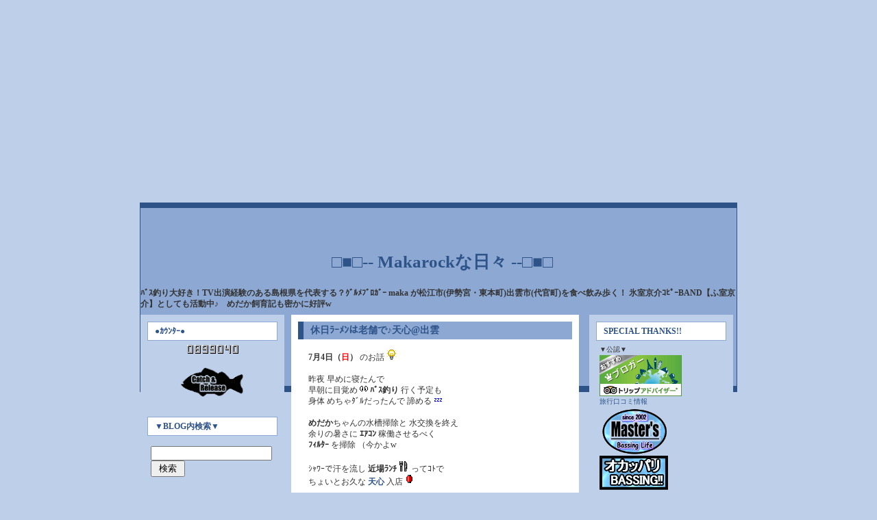

--- FILE ---
content_type: text/html; charset=utf-8
request_url: https://makarock.jp/blog-entry-4600.html
body_size: 16278
content:
<!DOCTYPE html PUBLIC "-//W3C//DTD XHTML 1.0 Transitional//EN" "http://www.w3.org/TR/xhtml1/DTD/xhtml1-transitional.dtd">
<html xmlns="http://www.w3.org/1999/xhtml" lang="ja" xml:lang="ja">
<head>

<!-- ★★★広告ブロックによる損失収益の回復★★★ -->
<script async src="https://fundingchoicesmessages.google.com/i/pub-9273077450513819?ers=1"></script><script>(function() {function signalGooglefcPresent() {if (!window.frames['googlefcPresent']) {if (document.body) {const iframe = document.createElement('iframe'); iframe.style = 'width: 0; height: 0; border: none; z-index: -1000; left: -1000px; top: -1000px;'; iframe.style.display = 'none'; iframe.name = 'googlefcPresent'; document.body.appendChild(iframe);} else {setTimeout(signalGooglefcPresent, 0);}}}signalGooglefcPresent();})();</script>

<!-- ★★★広告掲載の自動化★★旧★★
<script data-ad-client="ca-pub-9273077450513819" async src="https://pagead2.googlesyndication.com/pagead/js/adsbygoogle.js"></script> -->


<!-- ★★★レスポンシブ広告★★★ -->
<script async src="https://pagead2.googlesyndication.com/pagead/js/adsbygoogle.js?client=ca-pub-9273077450513819"
     crossorigin="anonymous"></script>
<!-- 広告A -->
<ins class="adsbygoogle"
     style="display:block"
     data-ad-client="ca-pub-9273077450513819"
     data-ad-slot="8639153835"
     data-ad-format="auto"></ins>
<script>
     (adsbygoogle = window.adsbygoogle || []).push({});
</script>


<!-- ★トラッキングコード Global site tag (gtag.js) - Google Analytics -->
<!-- Global site tag (gtag.js) - Google Analytics -->
<script async src="https://www.googletagmanager.com/gtag/js?id=UA-134550717-1"></script>
<script>
  window.dataLayer = window.dataLayer || [];
  function gtag(){dataLayer.push(arguments);}
  gtag('js', new Date());

  gtag('config', 'UA-134550717-1');
</script>


<!-- トラッキングコード Google tag (gtag.js) -->
<script async src="https://www.googletagmanager.com/gtag/js?id=G-JW80MCSQSK"></script>
<script>
  window.dataLayer = window.dataLayer || [];
  function gtag(){dataLayer.push(arguments);}
  gtag('js', new Date());

  gtag('config', 'G-JW80MCSQSK');
</script>


 <meta http-equiv="content-type" content="text/html; charset=utf-8">
 <meta http-equiv="Content-Style-Type" content="text/css" />
 <meta http-equiv="Content-Script-Type" content="text/javascript" />
 <meta name="author" content="maka" />

<meta name="viewport" content="width=device-width, initial-scale=1">

<meta name="description" content="ﾊﾞｽ釣り大好き！TV出演経験のある島根県を代表する？ｸﾞﾙﾒﾌﾞﾛｶﾞｰ maka が松江市(伊勢宮・東本町)出雲市(代官町)を食べ飲み歩く！ 氷室京介ｺﾋﾟｰBAND【ふ室京介】としても活動中♪　めだか飼育記も密かに好評w" />

<meta name="google-site-verification" content="F4aP52arUwSZhJaby_rCb6UJDr0--rXvokHW7KHjH4A" />
<meta name="google-site-verification" content="2i35SD1WqWUgLZxoosu4PmSadQPCuXMThPjBA6sHL1Q" />


<!-- Global site tag (gtag.js) - Google Analytics -->
<script async src="https://www.googletagmanager.com/gtag/js?id=UA-134550717-1"></script>
<script>
  window.dataLayer = window.dataLayer || [];
  function gtag(){dataLayer.push(arguments);}
  gtag('js', new Date());

  gtag('config', 'UA-134550717-1');
</script>


<script type="text/javascript" language="javascript">
    var vc_pid = "885694656";
</script><script type="text/javascript" src="//aml.valuecommerce.com/vcdal.js" async></script>


<title>
休日ﾗｰﾒﾝは老舗で♪天心@出雲

</title>

<link rel="stylesheet" type="text/css" href="https://blog-imgs-163.fc2.com/m/a/k/makarock/css/e287c.css" media="all" />
<link rel="alternate" type="application/rss+xml" href="https://makarock.jp/?xml" title="RSS" />
<link rel="top" href="https://makarock.jp/" title="top" />
<link rel="index" href="https://makarock.jp/?all" title="index" />
<link rel="next" href="https://makarock.jp/blog-entry-4601.html" title="呑み助にｵｽｽﾒ♪旬料理 いたさん@松江" /><link rel="prev" href="https://makarock.jp/blog-entry-4598.html" title="絶品うどん♪うどんの萬栄@益田" />
<meta name="google-site-verification" content="USF_cf02Vtdj3Z_OmE916wTqpG2Auh57ln5zgasQ3FU" />
<meta name="google-site-verification" content="F4aP52arUwSZhJaby_rCb6UJDr0--rXvokHW7KHjH4A" />


    <!-- 通常のファビコン -->
    <link rel="icon" href="//blog-imgs-173.fc2.com/m/a/k/makarock/favicon2.ico">
    <!-- IOS用のファビコン -->
    <link rel="apple-touch-icon" href="//blog-imgs-173.fc2.com/m/a/k/makarock/favicon2.png" sizes="180x180">
    <!-- Android用のファビコン -->
    <link rel="icon" type="image/png" href="//blog-imgs-173.fc2.com/m/a/k/makarock/favicon2.png" sizes="192x192">

<!-- ★★★広告ﾌﾞﾛｯｸ解除案内★★★ -->
<script async src="https://fundingchoicesmessages.google.com/i/pub-9273077450513819?ers=1" nonce="ijuoLicKKQus4p53so83ag"></script><script nonce="ijuoLicKKQus4p53so83ag">(function() {function signalGooglefcPresent() {if (!window.frames['googlefcPresent']) {if (document.body) {const iframe = document.createElement('iframe'); iframe.style = 'width: 0; height: 0; border: none; z-index: -1000; left: -1000px; top: -1000px;'; iframe.style.display = 'none'; iframe.name = 'googlefcPresent'; document.body.appendChild(iframe);} else {setTimeout(signalGooglefcPresent, 0);}}}signalGooglefcPresent();})();</script>

<meta property="og:type" content="article">
<meta property="og:url" content="https://makarock.jp/blog-entry-4600.html">
<meta property="og:title" content="休日ﾗｰﾒﾝは老舗で♪天心@出雲">
<meta property="og:description" content="7月4日（日） のお話 昨夜 早めに寝たんで早朝に目覚め  ﾊﾞｽ釣り 行く予定も身体 めちゃﾀﾞﾙだったんで 諦める  めだかちゃんの水槽掃除と 水交換を終え余りの暑さに ｴｱｺﾝ 稼働させるべくﾌｨﾙﾀｰ を掃除 （今かよwｼｬﾜｰで汗を流し 近場ﾗﾝﾁ  ってｺﾄでちょいとお久な 天心 入店 昔懐かし系焼きそば♪天心@出雲2月23日（火） のお話 この日の 祝日ﾗﾝﾁ はきんぐ のお隣の老舗 天心 入店 両ｻｲﾄﾞ埋まってたんで ｶｳﾝﾀｰ席のﾋﾄとﾋﾄの間に滑り込み...">
<meta property="og:image" content="https://blog-imgs-149.fc2.com/m/a/k/makarock/20210704_112244.jpg">
</head>


<body>
<script type="text/javascript" src="//5302009.ranking.fc2.com/analyze.js" charset="utf-8"></script>

<!-- [FC2 Analyzer] //analyzer.fc2.com/  -->
<script language="javascript" src="//analyzer54.fc2.com/ana/processor.php?uid=1494154" type="text/javascript"></script>
<noscript><div align="right"><img src="//analyzer54.fc2.com/ana/icon.php?uid=1494154&ref=&href=&wid=0&hei=0&col=0" /></div></noscript>
<div style="width:180px;display:inline;"><ol style="text-align:left;list-style-type:none;margin:3px;font-size:10pt;display:inline;"></ol></div>
<!-- [FC2 Analyzer]  -->

<div id="container">

<!-- ★★★ﾀｲﾄﾙ-BLOG紹介文★★★ -->
<div id="header">
<center>
　<h1><a href="https://makarock.jp/" accesskey="0" title="□■□-- Makarockな日々 --□■□">□■□-- Makarockな日々 --□■□</a></center>
　<div class="description">ﾊﾞｽ釣り大好き！TV出演経験のある島根県を代表する？ｸﾞﾙﾒﾌﾞﾛｶﾞｰ maka が松江市(伊勢宮・東本町)出雲市(代官町)を食べ飲み歩く！ 氷室京介ｺﾋﾟｰBAND【ふ室京介】としても活動中♪　めだか飼育記も密かに好評w</div>
　</h1>
<!-- ★★★ﾀｲﾄﾙ下広告★★★ -->

<div id="main2">

<div id="main">

        	<div class="category">
		<h2 id="e4600" class="entry_header">休日ﾗｰﾒﾝは老舗で♪天心@出雲</h2>
		<div class="entry_body">
			<strong>7月4日（<span style="color:#FF0000">日</span>）</strong> のお話 <img src="//static.fc2.com/image/v/21.gif"  class="emoji" style="border:none;" /><br><br>昨夜 早めに寝たんで<br>早朝に目覚め <img src="//static.fc2.com/image/i/84.gif"  class="emoji" style="border:none;" /> <strong>ﾊﾞｽ釣り</strong> 行く予定も<br>身体 めちゃﾀﾞﾙだったんで 諦める <img src="//static.fc2.com/image/i/196.gif"  class="emoji" style="border:none;" /> <br><br><strong>めだか</strong>ちゃんの水槽掃除と 水交換を終え<br>余りの暑さに <strong>ｴｱｺﾝ</strong> 稼働させるべく<br><strong>ﾌｨﾙﾀｰ</strong> を掃除 （今かよw<br><br>ｼｬﾜｰで汗を流し <strong>近場ﾗﾝﾁ</strong> <img src="//static.fc2.com/image/v/271.gif"  class="emoji" style="border:none;" /> ってｺﾄで<br>ちょいとお久な <strong><a href="/blog-entry-4469.html" target="_blank" title="天心">天心</a></strong> 入店 <img src="//static.fc2.com/image/e/225.gif"  class="emoji" style="border:none;" /><br><br><div class="link-card"><a href="https://makarock.jp/blog-entry-4469.html" target="_blank" rel="noopener"><div class="link-card-image"><img src="https://blog-imgs-135.fc2.com/m/a/k/makarock/20210223_113452.jpg" class="lazyload" data-src="" alt="サイトのアイキャッチ画像"></div><div class="link-card-text"><p class="link-card-title">昔懐かし系焼きそば♪天心@出雲</p><p class="link-card-description">2月23日（火） のお話 この日の 祝日ﾗﾝﾁ はきんぐ のお隣の老舗 天心 入店 両ｻｲﾄﾞ埋まってたんで ｶｳﾝﾀｰ席のﾋﾄとﾋﾄの間に滑り込み ｽﾝﾏｾﾝ 壁面ﾒﾆｭｰ 眺めつつ お腹ぺこりんこな中今回 ﾁｮｲｽしたのは 焼きそば 大  550 也 （安っす 紅しょうが がｱｸｾﾝﾄ  早速 1口頂くと 青々とした ｷｬﾍﾞﾂ が美味しく  玉葱＆豚肉 なんかも控えめな ｲｯﾂｧ ｼﾝﾌﾟﾙ焼きそば んでも いつもより油も控えめな感じで ﾊﾟﾝﾁも弱め ﾘﾌﾄｱｯﾌﾟ も ﾋﾟﾝﾄ合わず なﾓﾝで 追...</p></div><div class="link-card-footer">makarock.jp</div></a></div><br>ｶｳﾝﾀｰ席に通して頂き <img src="//static.fc2.com/image/i/184.gif"  class="emoji" style="border:none;" /><br><br><img src="https://blog-imgs-149.fc2.com/m/a/k/makarock/20210704_111830.jpg" alt="" border="0" width="380" height="285" /><br><strong>壁面ﾒﾆｭｰ</strong> を眺める <img src="//static.fc2.com/image/i/84.gif"  class="emoji" style="border:none;" /><br><br>んで ｻｸっと注文し 先に到着したのが<br><br><img src="https://blog-imgs-149.fc2.com/m/a/k/makarock/20210704_112100.jpg" alt="" border="0" width="380" height="285" /><br><strong>餃子 <img src="//static.fc2.com/image/i/153.gif"  class="emoji" style="border:none;" /> 330</strong> 也 <img src="https://blog-imgs-1.fc2.com/emoji/2010-03-10/500553.gif" alt="" border="0" style="border:0;" class="emoji"><br><strong>8個入り</strong> でのこの価格は衝撃 <img src="//static.fc2.com/image/i/5.gif"  class="emoji" style="border:none;" /><br><br><img src="https://blog-imgs-149.fc2.com/m/a/k/makarock/20210704_112153.jpg" alt="" border="0" width="380" height="285" /><br>小ぶりなんで 軽ぅ～くぺろりんちょ <img src="//static.fc2.com/image/i/233.gif"  class="emoji" style="border:none;" /><br>まいぅ～ <img src="//static.fc2.com/image/i/277.gif"  class="emoji" style="border:none;" /><br><br>っと そうこうしてたら お待ちかね着丼 <img src="//static.fc2.com/image/i/199.gif"  class="emoji" style="border:none;" /><br><br><img src="https://blog-imgs-149.fc2.com/m/a/k/makarock/20210704_112244.jpg" alt="" border="0" width="380" height="285" /><br><strong>ﾁｬｰｼｭｰﾒﾝ <img src="//static.fc2.com/image/i/153.gif"  class="emoji" style="border:none;" /> 500</strong> 也 <img src="//static.fc2.com/image/v/373.gif"  class="emoji" style="border:none;" /><br>言わずもｶﾅ ｺﾁﾗもお安く <img src="//static.fc2.com/image/i/239.gif"  class="emoji" style="border:none;" /><br><br>まずは ｦﾚ的不要な <strong>もやし</strong> を先にかき込みw<br><br><img src="https://blog-imgs-149.fc2.com/m/a/k/makarock/20210704_112426.jpg" alt="" border="0" width="380" height="285" /><br><strong>中細縮れ麺</strong> ﾘﾌﾄｱｯﾌﾟ <img src="//static.fc2.com/image/i/184.gif"  class="emoji" style="border:none;" /><br>この日は いつもより緩くなく ちょいもち美味 <img src="//static.fc2.com/image/i/233.gif"  class="emoji" style="border:none;" /><br><br><img src="https://blog-imgs-149.fc2.com/m/a/k/makarock/20210704_112613.jpg" alt="" border="0" width="380" height="285" /><br><strong>6枚</strong> 入った塩分強めな <strong>ﾁｬｰｼｭｰ</strong> も美味 <img src="//static.fc2.com/image/v/16.gif"  class="emoji" style="border:none;" /><br><br>ｻｸっと食べたら お会計 <img src="//static.fc2.com/image/v/61.gif"  class="emoji" style="border:none;" /><br><br>おいしゅ～ございました <img src="//static.fc2.com/image/i/199.gif"  class="emoji" style="border:none;" /><br>ごっつぉさん <img src="//static.fc2.com/image/i/277.gif"  class="emoji" style="border:none;" /><br><br><hr size="1" /><br>夜はお家で <strong>焼肉</strong> 食べて<br><br><img src="https://blog-imgs-149.fc2.com/m/a/k/makarock/20210620_184005.jpg" alt="" border="0" width="380" height="285" /><br><strong>20時半</strong> には就寝 （爆<br><br>あまりに早く寝たんで<br>途中眠れなくなったのは ｺｺだけの話 <img src="//static.fc2.com/image/v/12.gif"  class="emoji" style="border:none;" /> <br><div class="fc2_footer" style="text-align:left;vertical-align:middle;height:auto;">
<div class="fc2button-clap" data-clap-url="//blogvote.fc2.com/pickup/makarock/4600/clap" id="fc2button-clap-4600" style="vertical-align:top;border:none;display:inline;margin-right:2px;">
<script type="text/javascript">
(function(d) {
var img = new Image();
d.getElementById("fc2button-clap-4600").appendChild(img);
img.src = '//static.fc2.com/image/clap/number/red/0.gif';
(function(s) { s.cursor = 'pointer'; s.border = 0; s.verticalAlign = 'top'; s.margin = '0'; s.padding = '0'; })(img.style);
var clap = function() { window.open('//blogvote.fc2.com/pickup/makarock/4600/clap')};
if (img.addEventListener) { img.addEventListener('click', clap, false); } else if (img.attachEvent) { img.attachEvent('onclick', clap); }
})(document);
</script>
</div>

<div class="fc2button-twitter" style="vertical-align:top;border:none;margin-right:2px;display:inline-block;*display:inline;">
<a href="https://twitter.com/share" class="twitter-share-button" data-url="https://makarock.jp/blog-entry-4600.html" data-text="休日ﾗｰﾒﾝは老舗で♪天心@出雲" data-size="" data-lang="ja">Tweet</a>
<script type="text/javascript" charset="utf-8" src="https://platform.twitter.com/widgets.js"></script>
</div><div class="fc2button-facebook" style="vertical-align:top;border:none;display:inline-block;*display:inline;*margin-right:5px;">
<iframe src="https://www.facebook.com/plugins/like.php?href=https%3A%2F%2Fmakarock.jp%2Fblog-entry-4600.html&amp;layout=button_count&amp;width=105&amp;share=0&amp;action=like&amp;height=21&amp;locale=ja_JP&amp;appId=" width="105" height="21" style="border:none; overflow:hidden;" scrolling="no" frameborder="0" allowfullscreen="true" allow="autoplay; clipboard-write; encrypted-media; picture-in-picture; web-share"></iframe>
</div>
<div class="fc2button-line" style="vertical-align:top;border:none;margin-right:1em;display:none;">
<div class="line-it-button" data-lang="ja" data-type="share-a" data-url="https://makarock.jp/blog-entry-4600.html" style="display: none;"></div>
<script src="https://d.line-scdn.net/r/web/social-plugin/js/thirdparty/loader.min.js" async="async" defer="defer"></script>
</div>
</div>
						
<a href="https://blogranking.fc2.com/in.php?id=448004" target="_blank"><img src="https://static.fc2.com/blogranking/ranking_banner/b_03.gif"></a>

<!-- ★★★記事下広告位置★★★ -->

<!-- ★★地鶏 --><!--
<center><a href="//af.moshimo.com/af/c/click?a_id=3892472&p_id=4208&pc_id=10690&pl_id=57694" rel="nofollow" referrerpolicy="no-referrer-when-downgrade"><img src="//image.moshimo.com/af-img/3466/000000057694.png" width="320" height="100" style="border:none;"></a><img src="//i.moshimo.com/af/i/impression?a_id=3892472&p_id=4208&pc_id=10690&pl_id=57694" width="1" height="1" style="border:none;"></center>
-->

<!-- ★★RAKUTENｳｨｼﾞｪｯﾄﾘﾝｸ--もしもｱﾌｨﾘ★★ -->
<CENTER>
<!-- MAF Rakuten Widget FROM HERE -->
<script type="text/javascript">MafRakutenWidgetParam=function() { return{ size:'300x250',design:'slide',recommend:'on',auto_mode:'on',a_id:'1332014', border:'off'};};</script><script type="text/javascript" src="//image.moshimo.com/static/publish/af/rakuten/widget.js"></script>
<!-- MAF Rakuten Widget TO HERE -->
</CENTER>
<BR>

<script async src="https://pagead2.googlesyndication.com/pagead/js/adsbygoogle.js?client=ca-pub-9273077450513819"
     crossorigin="anonymous"></script>
<!-- 広告A -->
<ins class="adsbygoogle"
     style="display:block"
     data-ad-client="ca-pub-9273077450513819"
     data-ad-slot="8639153835"
     data-ad-format="auto"></ins>
<script>
     (adsbygoogle = window.adsbygoogle || []).push({});
</script>


<!-- ★★★記事下広告位置 関連記事★★★ -->

　<div align="left">
<dl class="relate_dl">
<dt class="relate_dt">関連記事</dt>
<dd class="relate_dd">
<ul class="relate_ul">
<li class="relate_li"><a href="/blog-entry-4626.html"><img src="https://blogthumbnail.fc2.com/r72/149/m/a/k/makarock/20210731_115341.jpg"border="0" width="90" height="68" align="left" hspace="10" vspace="5">魚介ﾗｰﾒﾝ旨し♪遊食 空海(KOOKAI)@出雲</a><br clear="all" /></li>
<li class="relate_li"><a href="/blog-entry-4622.html"><img src="https://blogthumbnail.fc2.com/r72/149/m/a/k/makarock/20210725_112350.jpg"border="0" width="90" height="68" align="left" hspace="10" vspace="5">蔵出し味噌 麺場 唐崎商店@出雲店</a><br clear="all" /></li>
<li class="relate_li"><a href="/blog-entry-4581.html"><img src="https://blogthumbnail.fc2.com/r72/149/m/a/k/makarock/20210613_131342.jpg"border="0" width="90" height="68" align="left" hspace="10" vspace="5">ｽｰﾌﾟが変わった♪らーめん 来宝@出雲</a><br clear="all" /></li>
<li class="relate_li"><a href="/blog-entry-4578.html"><img src="https://blogthumbnail.fc2.com/r72/149/m/a/k/makarock/20210612_112051.jpg"border="0" width="90" height="68" align="left" hspace="10" vspace="5">お食事・お酒処 味好（みよし）@出雲</a><br clear="all" /></li>
</ul>
</dd>
</dl> 
　</div>

<!-- ★★★記事下広告位置★★★ -->

						<p>
			テーマ : <a href="https://blog.fc2.com/theme-5643-24.html" title="ラーメン">ラーメン</a><br />
			ジャンル : <a href="https://blog.fc2.com/community-24.html" title="グルメ">グルメ</a>
			</p>
						 
		</div>
		<div class="entry_state">
			2021-07-26 : 
			<a href="/blog-category-52.html" title="このカテゴリ一覧を見る">出雲ﾗｰﾒﾝ</a> : 
						<a href="https://makarock.jp/blog-entry-4600.html#cm" title="">コメント : 0</a> : 
														</div>
		<!--
		<rdf:RDF xmlns:rdf="http://www.w3.org/1999/02/22-rdf-syntax-ns#"
		         xmlns:trackback="http://madskills.com/public/xml/rss/module/trackback/"
		         xmlns:dc="http://purl.org/dc/elements/1.1/">
		<rdf:Description
		    rdf:about="https://makarock.jp/blog-entry-4600.html"
		    trackback:ping="https://makarock.jp/tb.php/4600-bb01cead"
		    dc:title="休日ﾗｰﾒﾝは老舗で♪天心@出雲"
		    dc:identifier="https://makarock.jp/blog-entry-4600.html"
		    dc:subject="出雲ﾗｰﾒﾝ"
		    dc:description="7月4日（日） のお話 昨夜 早めに寝たんで早朝に目覚め  ﾊﾞｽ釣り 行く予定も身体 めちゃﾀﾞﾙだったんで 諦める  めだかちゃんの水槽掃除と 水交換を終え余りの暑さに ｴｱｺﾝ 稼働させるべくﾌｨﾙﾀｰ を掃除 （今かよwｼｬﾜｰで汗を流し 近場ﾗﾝﾁ  ってｺﾄでちょいとお久な 天心 入店 昔懐かし系焼きそば♪天心@出雲2月23日（火） のお話 この日の 祝日ﾗﾝﾁ はきんぐ のお隣の老舗 天心 入店 両ｻｲﾄﾞ埋まってたんで ｶｳﾝﾀｰ席のﾋﾄとﾋﾄの間に滑り込み..."
		    dc:creator="maka"
		    dc:date="2021-07-26T12:00:00+09:00" />
		</rdf:RDF>
		-->
		<div class="entry_state"><a href="#container" title="このページのトップへ">Pagetop</a></div>
	<!--/content-->
    </div>            
    
	
<div class="category">
		<div class="trackback-title">コメントの投稿</div>
		<div class="entry_body">
		<form action="https://makarock.jp/blog-entry-4600.html" method="post" name="comment_form" id="comment_form">
			<dl>
				<dt>
					<input type="hidden" name="mode" value="regist" />
					<input type="hidden" name="comment[no]" value="4600" />
					<label for="name">名前</label>
				</dt>
				<dd><input id="name" type="text" name="comment[name]" size="30" value="" /></dd>
				<dt><label for="name">タイトル</label></dt>
				<dd><input id="subject" name="comment[title]" type="text" size="30" value="No title" onblur="if(this.value == '') this.value='No title';" onfocus="if(this.value == 'No title') this.value='';" /></dd>
				<dt><label for="mail">メールアドレス</label></dt>
				<dd><input id="mail" type="text" name="comment[mail]" size="30" value="" /></dd>
				<dt><label for="url">URL</label></dt>
				<dd><input id="url" type="text" name="comment[url]" size="30" value="" /></dd>
				<dt><label>Font &amp; Icon</label></dt>
				<dd><script type="text/javascript" src="https://static.fc2.com/js/blog/view/comment/comment_toolbar_ja.min.js?2017040501"></script></dd>
				<dt><label for="comment">本文</label></dt>
				<dd><textarea id="comment" cols="35" rows="5" name="comment[body]"></textarea></dd>
				<dt><label for="pass">パスワード</label></dt>
				<dd><input id="pass" type="password" name="comment[pass]" size="20" /></dd>
				<dt>非公開コメント</dt>
				<dd><input id="himitu" type="checkbox" name="comment[himitu]" /><label for="himitu">管理者にだけ表示を許可する</label></dd>
			</dl>
			<p class="form_btn"><input type="submit" value="送信" /></p>
		</form>
		</div><!--/form-->
				<div class="entry_state"><a href="#container" title="このページのトップへ">Pagetop</a></div>
	<!--/content-->
</div>

    
    

	<div class="entry_state">
				<a href="https://makarock.jp/blog-entry-4601.html" title="呑み助にｵｽｽﾒ♪旬料理 いたさん@松江">&laquo;&nbsp;next</a>&nbsp;		<a href="https://makarock.jp/" title="ホーム">ホーム</a>
		&nbsp;<a href="https://makarock.jp/blog-entry-4598.html" title="絶品うどん♪うどんの萬栄@益田">prev&nbsp;&raquo;</a>		</div><!--/page_navi-->

<div class="category">
		
		<div class="trackback-title">ﾌﾟﾛﾌｨｰﾙ</div>
		<div class="entry_body">
						<div class="plg_body" style="text-align:left"><p class="plugin-myimage" style="text-align:left">
<img src="//blog-imgs-110.fc2.com/m/a/k/makarock/1512878185593.jpg" alt="maka" width="380" height="285">
</p>
<p style="text-align:left">
Author:maka<br>
島根県松江市で活動中の<br>氷室京介ｺﾋﾟｰﾊﾞﾝﾄﾞ <Font color=blue><STRONG>ふ室京介</font> のｳﾞｫｰｶﾘｽﾄ！<br>BOΦWY</STRONG> もやってますw<br><br>ﾊﾞｽ釣りをこよなく愛しつつ<br>B級ｸﾞﾙﾒ～居酒屋～小料理屋～秘密の隠れ家～裏ｸﾞﾙﾒ等<br>ｶﾞｲﾄﾞﾌﾞｯｸに載ってない 美味しい食べ物や日本酒を追い求め<br>松江市（伊勢宮・東本町）や出雲市駅前（代官町）の繁華街を中心とする<br>お店やら飲み屋を散策し突撃取材！<br><br>島根県の人気店・おすすめ・名産・島根牛・食事・海鮮<br>・ローカルグルメ・ソウルフード・ご当地グルメ情報が満載な<br>島根県を代表する！？自称？非公式？島根ｸﾞﾙﾒﾌﾞﾛｶﾞｰww<br>山陰のうまいもん見つけたいならｺｺですね！（ぇw<br><div class="link-card"><a href="https://makarock.jp/blog-entry-3259.html" target="_blank" rel="noopener"><div class="link-card-image"><img src="https://blog-imgs-169.fc2.com/m/a/k/makarock/myd.jpg" class="lazyload" data-src="https://blog-imgs-169.fc2.com/m/a/k/makarock/myd.jpg" alt="サイトのアイキャッチ画像"></div><div class="link-card-text"><p class="link-card-title">BSS山陰放送 まいどっ 生出演！</p><p class="link-card-description">4月14日（土）のお話 この日は生番組出演ってｺﾄで米子へGO ｸﾞﾙﾒﾌﾞﾛｶﾞｰが選ぶ！松江の名店はしご酒...</p></div><div class="link-card-footer">makarock.jp</div></a></div><br><strong>BSS 山陰放送より出演依頼を受け<br><a href="//makarock.jp/blog-entry-3259.html" target="_blank" title="まいどっ">2018.04.14『まいどっ』生出演！</a></strong><br><strong><span style="color:#ff0000">ｸﾞﾙﾒﾌﾞﾛｶﾞｰが選ぶ！松江の名店はしご酒</span></strong> と題し<br>飲み歩きつつ お店を紹介！w<br><br><div class="link-card"><a href="https://makarock.jp/blog-entry-5177.html" target="_blank" rel="noopener"><div class="link-card-image"><img src="https://blog-imgs-169.fc2.com/m/a/k/makarock/banana.jpg" class="lazyload" data-src="https://blog-imgs-169.fc2.com/m/a/k/makarock/banana.jpg" alt="サイトのアイキャッチ画像"></div><div class="link-card-text"><p class="link-card-title">ﾊﾞﾅﾅﾏﾝのせっかくｸﾞﾙﾒ！島根県松江編は全部知ってるお店でした♪</p><p class="link-card-description">CMでせっかくｸﾞﾙﾒ松江編やるの知ってたんで ﾄﾞｺが出るか楽しみにしてたﾄｺﾛ紹介されたのは以下の4店舗...</p></div><div class="link-card-footer">makarock.jp</div></a></div><br>めだか飼育記も密かに好評♪</p></div>
					</div>
		
		<div class="entry_state"><a href="#container" title="このページのトップへ">Pagetop</a></div>
</div><!--/content-->

</div>

<div id="sub">


<div class="category">
<h3 style="text-align:left">●ｶｳﾝﾀｰ●</h3>
<div class="entry_body">
<div class="plugin-freearea" style="text-align:center">
  <!-- FC2カウンター ここから -->
<script language="javascript" type="text/javascript" src="//counter1.fc2.com/counter.php?id=5302009"></script><noscript><img src="//counter1.fc2.com/counter_img.php?id=5302009" /></noscript>
<!-- FC2カウンター ここまで -->

<br/><br/>
<img src="https://blog-imgs-149.fc2.com/m/a/k/makarock/catch.gif" alt="" border="0" width="100" height="50">

<!--

<br><br>
<a href="//af.moshimo.com/af/c/click?a_id=1332014&p_id=54&pc_id=54&pl_id=6036&guid=ON" target="_blank" rel="nofollow"><img src="//image.moshimo.com/af-img/0032/000000006036.gif" width="116" height="28" style="border:none;"></a><img src="//i.moshimo.com/af/i/impression?a_id=1332014&p_id=54&pc_id=54&pl_id=6036" width="1" height="1" style="border:none;">

-->

</div>
</div>
</div>

<div class="category">
<h3 style="text-align:left">▼BLOG内検索▼</h3>
<div class="entry_body">
<form action="https://makarock.jp/blog-entry-4600.html" method="get">
  <p class="plugin-search" style="text-align:left">
    <input type="text" size="20" name="q" value="" maxlength="200" /><br />
    <input type="submit" value=" 検索 " />
  </p>
</form>
</div>
</div>

<div class="category">
<h3 style="text-align:left">★最新記事一覧★</h3>
<div class="entry_body">
<style type="text/css">
#fc2_recent_entry_thumb_638704{padding:0 5px}
#fc2_recent_entry_thumb_638704 .fc2_recent_entry_thumb_link{display:table;table-layout:fixed;width:100%}
#fc2_recent_entry_thumb_638704 .fc2_recent_entry_thumb_img,#fc2_recent_entry_thumb_638704 .fc2_recent_entry_thumb_text{display:table-cell;vertical-align:middle;padding:9px 0;line-height:1.4em}
#fc2_recent_entry_thumb_638704 .fc2_recent_entry_thumb_img{padding:4px 0;width:84px}
#fc2_recent_entry_thumb_638704 .fc2_recent_entry_thumb_img img{margin: 0 9px 0 0;padding: 0;width:72px;height:72px}
#fc2_recent_entry_thumb_638704 .fc2_recent_entry_thumb_text{width:100%;word-break:break-all}
#fc2_recent_entry_thumb_638704 .fc2_recent_entry_thumb_link:hover .fc2_recent_entry_thumb_img{opacity:.9}
#fc2_recent_entry_thumb_638704 .fc2_recent_entry_thumb_blogtitle,#fc2_recent_entry_thumb_638704 .fc2_recent_entry_thumb_date{display:block;word-wrap:break-word}
#fc2_recent_entry_thumb_638704 .fc2_recent_entry_thumb_date{font-size:.8em}
</style>
<div id="fc2_recent_entry_thumb_638704">
  <div class="fc2_recent_entry_thumb_item" style="text-align:left">
    <a class="fc2_recent_entry_thumb_link" href="https://makarock.jp/blog-entry-6239.html" title="出汁旨 肉うどん♪出雲讃岐 麺屋 出福@出雲">
      <span class="fc2_recent_entry_thumb_img"><img src="https://blogthumbnail.fc2.com/72/169/m/a/k/makarock/2025-1228-1238-31.jpg" /></span>
      <span class="fc2_recent_entry_thumb_text">
        <span class="fc2_recent_entry_thumb_blogtitle">出汁旨 肉うどん♪出雲讃岐 麺屋 出福@出雲</span>
        <span class="fc2_recent_entry_thumb_date">2026/01/24</span>
      </span>
    </a>
  </div><div class="fc2_recent_entry_thumb_item" style="text-align:left">
    <a class="fc2_recent_entry_thumb_link" href="https://makarock.jp/blog-entry-6238.html" title="菩提寺 西光寺火災">
      <span class="fc2_recent_entry_thumb_img"><img src="https://blogthumbnail.fc2.com/72/169/m/a/k/makarock/2025-1229-1615-26.jpg" /></span>
      <span class="fc2_recent_entry_thumb_text">
        <span class="fc2_recent_entry_thumb_blogtitle">菩提寺 西光寺火災</span>
        <span class="fc2_recent_entry_thumb_date">2026/01/23</span>
      </span>
    </a>
  </div><div class="fc2_recent_entry_thumb_item" style="text-align:left">
    <a class="fc2_recent_entry_thumb_link" href="https://makarock.jp/blog-entry-6242.html" title="作 ｲﾝﾌﾟﾚｯｼｮﾝ♪ 壱香庵@出雲">
      <span class="fc2_recent_entry_thumb_img"><img src="https://blogthumbnail.fc2.com/72/169/m/a/k/makarock/2025-1227-1950-29.jpg" /></span>
      <span class="fc2_recent_entry_thumb_text">
        <span class="fc2_recent_entry_thumb_blogtitle">作 ｲﾝﾌﾟﾚｯｼｮﾝ♪ 壱香庵@出雲</span>
        <span class="fc2_recent_entry_thumb_date">2026/01/22</span>
      </span>
    </a>
  </div><div class="fc2_recent_entry_thumb_item" style="text-align:left">
    <a class="fc2_recent_entry_thumb_link" href="https://makarock.jp/blog-entry-6237.html" title="旨ﾗｰﾒﾝ♪ お食事処 味好@出雲">
      <span class="fc2_recent_entry_thumb_img"><img src="https://blogthumbnail.fc2.com/72/169/m/a/k/makarock/2025-1227-1136-12.jpg" /></span>
      <span class="fc2_recent_entry_thumb_text">
        <span class="fc2_recent_entry_thumb_blogtitle">旨ﾗｰﾒﾝ♪ お食事処 味好@出雲</span>
        <span class="fc2_recent_entry_thumb_date">2026/01/21</span>
      </span>
    </a>
  </div><div class="fc2_recent_entry_thumb_item" style="text-align:left">
    <a class="fc2_recent_entry_thumb_link" href="https://makarock.jp/blog-entry-6266.html" title="ﾗﾝﾁも始動！豚しゃぶ 和（なごみ）@松江">
      <span class="fc2_recent_entry_thumb_img"><img src="https://blogthumbnail.fc2.com/72/169/m/a/k/makarock/2026-0115-1222-00.jpg" /></span>
      <span class="fc2_recent_entry_thumb_text">
        <span class="fc2_recent_entry_thumb_blogtitle">ﾗﾝﾁも始動！豚しゃぶ 和（なごみ）@松江</span>
        <span class="fc2_recent_entry_thumb_date">2026/01/20</span>
      </span>
    </a>
  </div></div>
</div>
</div>

<div class="category">
<h3 style="text-align:left">◆最新ｺﾒﾝﾄ◆</h3>
<div class="entry_body">
<ul>
<li style="text-align:left">
<a href="https://makarock.jp/blog-entry-6233.html#comment3555" title="なんとっ！">maka:年末のﾃｲｸｱｳﾄ蒸し寿司♪ 千鳥寿し@松江 (01/22)</a>
</li><li style="text-align:left">
<a href="https://makarock.jp/blog-entry-6233.html#comment3554" title="たまたま！">ゆかきち:年末のﾃｲｸｱｳﾄ蒸し寿司♪ 千鳥寿し@松江 (01/17)</a>
</li><li style="text-align:left">
<a href="https://makarock.jp/blog-entry-6195.html#comment3552" title="へぇ～">maka:Del Mar COMEDOR Y TERRAZA@横浜 (12/15)</a>
</li><li style="text-align:left">
<a href="https://makarock.jp/blog-entry-6195.html#comment3551" title="私も">ゆかきち:Del Mar COMEDOR Y TERRAZA@横浜 (12/13)</a>
</li><li style="text-align:left">
<a href="https://makarock.jp/blog-entry-6189.html#comment3550" title="きっと">maka:京・荒神口姉妹店？ 花いちりん@出雲 (12/08)</a>
</li><li style="text-align:left">
<a href="https://makarock.jp/blog-entry-6189.html#comment3549" title="確かに…">ゆかきち:京・荒神口姉妹店？ 花いちりん@出雲 (12/06)</a>
</li></ul>
</div>
</div>

<div class="category">
<h3 style="text-align:left">■ｶﾃｺﾞﾘ■</h3>
<div class="entry_body">
<div>
<div style="text-align:left">
<a href="https://makarock.jp/blog-category-99.html" title="■ｼﾝｶﾞﾎﾟｰﾙ旅行記">■ｼﾝｶﾞﾎﾟｰﾙ旅行記 (25)</a>
</div><div style="text-align:left">
<a href="https://makarock.jp/blog-category-159.html" title="■DIY">■DIY (45)</a>
</div><div style="text-align:left">
<a href="https://makarock.jp/blog-category-281.html" title="■おすすめ商品etc">■おすすめ商品etc (7)</a>
</div><div style="text-align:left">
<a href="https://makarock.jp/blog-category-200.html" title="■めだか飼育記">■めだか飼育記 (80)</a>
</div><div style="text-align:left">
<a href="https://makarock.jp/blog-category-16.html" title="■ﾊﾞｽ釣り">■ﾊﾞｽ釣り (390)</a>
</div><div style="text-align:left">
┣<a href="https://makarock.jp/blog-category-72.html" title="ﾀｯｸﾙ・ﾙｱｰ・ﾌｨｯｼﾝｸﾞｼｮｰ他">ﾀｯｸﾙ・ﾙｱｰ・ﾌｨｯｼﾝｸﾞｼｮｰ他 (35)</a>
</div><div style="text-align:left">
┣<a href="https://makarock.jp/blog-category-277.html" title="小型myﾎﾞｰﾄ船装">小型myﾎﾞｰﾄ船装 (8)</a>
</div><div style="text-align:left">
┣<a href="https://makarock.jp/blog-category-279.html" title="小型myﾎﾞｰﾄ釣行">小型myﾎﾞｰﾄ釣行 (107)</a>
</div><div style="text-align:left">
┣<a href="https://makarock.jp/blog-category-278.html" title="ﾎﾞｰﾄ釣行">ﾎﾞｰﾄ釣行 (31)</a>
</div><div style="text-align:left">
┣<a href="https://makarock.jp/blog-category-73.html" title="島根ﾀﾞﾑ おかっぱり釣行">島根ﾀﾞﾑ おかっぱり釣行 (14)</a>
</div><div style="text-align:left">
┣<a href="https://makarock.jp/blog-category-67.html" title="出雲市 おかっぱり釣行">出雲市 おかっぱり釣行 (159)</a>
</div><div style="text-align:left">
┣<a href="https://makarock.jp/blog-category-68.html" title="江津市 おかっぱり釣行">江津市 おかっぱり釣行 (7)</a>
</div><div style="text-align:left">
┣<a href="https://makarock.jp/blog-category-151.html" title="浜田市 おかっぱり釣行">浜田市 おかっぱり釣行 (1)</a>
</div><div style="text-align:left">
┣<a href="https://makarock.jp/blog-category-69.html" title="益田市ﾊﾞｽ釣り">益田市ﾊﾞｽ釣り (19)</a>
</div><div style="text-align:left">
┣<a href="https://makarock.jp/blog-category-206.html" title="鳥取県 おかっぱり釣行">鳥取県 おかっぱり釣行 (1)</a>
</div><div style="text-align:left">
┣<a href="https://makarock.jp/blog-category-70.html" title="広島・山口ﾊﾞｽ釣り">広島・山口ﾊﾞｽ釣り (4)</a>
</div><div style="text-align:left">
┗<a href="https://makarock.jp/blog-category-243.html" title="海釣り">海釣り (4)</a>
</div><div style="text-align:left">
<a href="https://makarock.jp/blog-category-0.html" title="■音楽">■音楽 (291)</a>
</div><div style="text-align:left">
┣<a href="https://makarock.jp/blog-category-37.html" title="氷室京介">氷室京介 (50)</a>
</div><div style="text-align:left">
┣<a href="https://makarock.jp/blog-category-35.html" title="LIVE観戦(氷室京介)">LIVE観戦(氷室京介) (15)</a>
</div><div style="text-align:left">
┣<a href="https://makarock.jp/blog-category-227.html" title="LIVE観戦(CANDY DULFER)">LIVE観戦(CANDY DULFER) (4)</a>
</div><div style="text-align:left">
┣<a href="https://makarock.jp/blog-category-34.html" title="LIVE観戦(COMPLEX)">LIVE観戦(COMPLEX) (7)</a>
</div><div style="text-align:left">
┣<a href="https://makarock.jp/blog-category-15.html" title="LIVE出演(観戦等)">LIVE出演(観戦等) (105)</a>
</div><div style="text-align:left">
┣<a href="https://makarock.jp/blog-category-39.html" title="ﾊﾞﾝﾄﾞ告知(練習等)">ﾊﾞﾝﾄﾞ告知(練習等) (76)</a>
</div><div style="text-align:left">
┣<a href="https://makarock.jp/blog-category-36.html" title="音楽一般">音楽一般 (26)</a>
</div><div style="text-align:left">
┗<a href="https://makarock.jp/blog-category-6.html" title="機材・衣装">機材・衣装 (8)</a>
</div><div style="text-align:left">
<a href="https://makarock.jp/blog-category-203.html" title="■BSS 松江の名店！ﾊｼｺﾞ酒ﾛｹ">■BSS 松江の名店！ﾊｼｺﾞ酒ﾛｹ (5)</a>
</div><div style="text-align:left">
<a href="https://makarock.jp/blog-category-3.html" title="■食事">■食事 (349)</a>
</div><div style="text-align:left">
┣<a href="https://makarock.jp/blog-category-20.html" title="手料理・食事一般">手料理・食事一般 (290)</a>
</div><div style="text-align:left">
┣<a href="https://makarock.jp/blog-category-264.html" title="ｶｯﾌﾟ麺・袋麺・ﾚﾄﾙﾄ食品・冷凍食品">ｶｯﾌﾟ麺・袋麺・ﾚﾄﾙﾄ食品・冷凍食品 (30)</a>
</div><div style="text-align:left">
┣<a href="https://makarock.jp/blog-category-59.html" title="BBQ">BBQ (26)</a>
</div><div style="text-align:left">
┗<a href="https://makarock.jp/blog-category-60.html" title="自家製燻製記">自家製燻製記 (3)</a>
</div><div style="text-align:left">
<a href="https://makarock.jp/blog-category-79.html" title="■出雲市">■出雲市 (1760)</a>
</div><div style="text-align:left">
┣<a href="https://makarock.jp/blog-category-19.html" title="出雲ﾃﾞｨﾅｰ">出雲ﾃﾞｨﾅｰ (1007)</a>
</div><div style="text-align:left">
┣<a href="https://makarock.jp/blog-category-93.html" title="出雲ﾗﾝﾁ">出雲ﾗﾝﾁ (324)</a>
</div><div style="text-align:left">
┣<a href="https://makarock.jp/blog-category-226.html" title="出雲ﾓｰﾆﾝｸﾞ">出雲ﾓｰﾆﾝｸﾞ (11)</a>
</div><div style="text-align:left">
┣<a href="https://makarock.jp/blog-category-52.html" title="出雲ﾗｰﾒﾝ">出雲ﾗｰﾒﾝ (143)</a>
</div><div style="text-align:left">
┣<a href="https://makarock.jp/blog-category-148.html" title="出雲そば">出雲そば (22)</a>
</div><div style="text-align:left">
┣<a href="https://makarock.jp/blog-category-294.html" title="出雲ﾊﾟﾝ">出雲ﾊﾟﾝ (3)</a>
</div><div style="text-align:left">
┣<a href="https://makarock.jp/blog-category-109.html" title="出雲ｸﾞﾙﾒｲﾍﾞﾝﾄ">出雲ｸﾞﾙﾒｲﾍﾞﾝﾄ (9)</a>
</div><div style="text-align:left">
┣<a href="https://makarock.jp/blog-category-265.html" title="出雲ﾃｲｸｱｳﾄｸﾞﾙﾒ・仕出し・出前">出雲ﾃｲｸｱｳﾄｸﾞﾙﾒ・仕出し・出前 (22)</a>
</div><div style="text-align:left">
┣<a href="https://makarock.jp/blog-category-189.html" title="出雲 地域情報・花見・花火">出雲 地域情報・花見・花火 (26)</a>
</div><div style="text-align:left">
┣<a href="https://makarock.jp/blog-category-209.html" title="斐川町ﾃﾞｨﾅｰ">斐川町ﾃﾞｨﾅｰ (2)</a>
</div><div style="text-align:left">
┣<a href="https://makarock.jp/blog-category-207.html" title="斐川町ﾗﾝﾁ">斐川町ﾗﾝﾁ (40)</a>
</div><div style="text-align:left">
┣<a href="https://makarock.jp/blog-category-272.html" title="斐川町ﾓｰﾆﾝｸﾞ">斐川町ﾓｰﾆﾝｸﾞ (3)</a>
</div><div style="text-align:left">
┣<a href="https://makarock.jp/blog-category-208.html" title="斐川町ﾗｰﾒﾝ">斐川町ﾗｰﾒﾝ (24)</a>
</div><div style="text-align:left">
┣<a href="https://makarock.jp/blog-category-273.html" title="斐川地域情報">斐川地域情報 (6)</a>
</div><div style="text-align:left">
┣<a href="https://makarock.jp/blog-category-213.html" title="平田町ﾃﾞｨﾅｰ">平田町ﾃﾞｨﾅｰ (23)</a>
</div><div style="text-align:left">
┣<a href="https://makarock.jp/blog-category-212.html" title="平田町ﾗﾝﾁ">平田町ﾗﾝﾁ (23)</a>
</div><div style="text-align:left">
┣<a href="https://makarock.jp/blog-category-271.html" title="平田町ﾗｰﾒﾝ">平田町ﾗｰﾒﾝ (7)</a>
</div><div style="text-align:left">
┣<a href="https://makarock.jp/blog-category-274.html" title="平田地域情報">平田地域情報 (1)</a>
</div><div style="text-align:left">
┣<a href="https://makarock.jp/blog-category-283.html" title="大社町そば">大社町そば (9)</a>
</div><div style="text-align:left">
┣<a href="https://makarock.jp/blog-category-210.html" title="大社町ﾗﾝﾁ">大社町ﾗﾝﾁ (23)</a>
</div><div style="text-align:left">
┣<a href="https://makarock.jp/blog-category-214.html" title="大社町ﾗｰﾒﾝ">大社町ﾗｰﾒﾝ (8)</a>
</div><div style="text-align:left">
┣<a href="https://makarock.jp/blog-category-234.html" title="大社町ﾃﾞｨﾅｰ">大社町ﾃﾞｨﾅｰ (6)</a>
</div><div style="text-align:left">
┣<a href="https://makarock.jp/blog-category-292.html" title="大社町ﾃｲｸｱｳﾄ">大社町ﾃｲｸｱｳﾄ (5)</a>
</div><div style="text-align:left">
┣<a href="https://makarock.jp/blog-category-239.html" title="大社 地域情報">大社 地域情報 (1)</a>
</div><div style="text-align:left">
┗<a href="https://makarock.jp/blog-category-211.html" title="多伎町ｸﾞﾙﾒ・地域情報">多伎町ｸﾞﾙﾒ・地域情報 (12)</a>
</div><div style="text-align:left">
<a href="https://makarock.jp/blog-category-78.html" title="■松江市">■松江市 (1517)</a>
</div><div style="text-align:left">
┣<a href="https://makarock.jp/blog-category-18.html" title="松江ﾃﾞｨﾅｰ">松江ﾃﾞｨﾅｰ (794)</a>
</div><div style="text-align:left">
┣<a href="https://makarock.jp/blog-category-94.html" title="松江ﾗﾝﾁ">松江ﾗﾝﾁ (286)</a>
</div><div style="text-align:left">
┣<a href="https://makarock.jp/blog-category-228.html" title="松江ﾓｰﾆﾝｸﾞ">松江ﾓｰﾆﾝｸﾞ (6)</a>
</div><div style="text-align:left">
┣<a href="https://makarock.jp/blog-category-53.html" title="松江ﾗｰﾒﾝ">松江ﾗｰﾒﾝ (123)</a>
</div><div style="text-align:left">
┣<a href="https://makarock.jp/blog-category-149.html" title="松江そば">松江そば (14)</a>
</div><div style="text-align:left">
┣<a href="https://makarock.jp/blog-category-150.html" title="松江ﾊﾟﾝ">松江ﾊﾟﾝ (7)</a>
</div><div style="text-align:left">
┣<a href="https://makarock.jp/blog-category-267.html" title="松江ﾃｲｸｱｳﾄｸﾞﾙﾒ・仕出し・出前">松江ﾃｲｸｱｳﾄｸﾞﾙﾒ・仕出し・出前 (42)</a>
</div><div style="text-align:left">
┣<a href="https://makarock.jp/blog-category-43.html" title="松江いきつけ♪">松江いきつけ♪ (107)</a>
</div><div style="text-align:left">
┣<a href="https://makarock.jp/blog-category-147.html" title="松江菓子">松江菓子 (2)</a>
</div><div style="text-align:left">
┣<a href="https://makarock.jp/blog-category-122.html" title="松江ｸﾞﾙﾒｲﾍﾞﾝﾄ">松江ｸﾞﾙﾒｲﾍﾞﾝﾄ (24)</a>
</div><div style="text-align:left">
┣<a href="https://makarock.jp/blog-category-193.html" title="松江 地域情報・花見・花火">松江 地域情報・花見・花火 (24)</a>
</div><div style="text-align:left">
┣<a href="https://makarock.jp/blog-category-258.html" title="玉湯町ﾗﾝﾁ">玉湯町ﾗﾝﾁ (19)</a>
</div><div style="text-align:left">
┣<a href="https://makarock.jp/blog-category-259.html" title="玉湯町ﾗｰﾒﾝ">玉湯町ﾗｰﾒﾝ (8)</a>
</div><div style="text-align:left">
┣<a href="https://makarock.jp/blog-category-217.html" title="宍道町ﾗﾝﾁ">宍道町ﾗﾝﾁ (12)</a>
</div><div style="text-align:left">
┣<a href="https://makarock.jp/blog-category-218.html" title="宍道町ﾗｰﾒﾝ">宍道町ﾗｰﾒﾝ (3)</a>
</div><div style="text-align:left">
┣<a href="https://makarock.jp/blog-category-219.html" title="東出雲町ﾗﾝﾁ">東出雲町ﾗﾝﾁ (26)</a>
</div><div style="text-align:left">
┣<a href="https://makarock.jp/blog-category-220.html" title="東出雲町ﾗｰﾒﾝ">東出雲町ﾗｰﾒﾝ (10)</a>
</div><div style="text-align:left">
┣<a href="https://makarock.jp/blog-category-231.html" title="島根町ﾗﾝﾁ">島根町ﾗﾝﾁ (3)</a>
</div><div style="text-align:left">
┣<a href="https://makarock.jp/blog-category-232.html" title="島根町ﾃﾞｨﾅｰ">島根町ﾃﾞｨﾅｰ (1)</a>
</div><div style="text-align:left">
┣<a href="https://makarock.jp/blog-category-233.html" title="島根町ﾗｰﾒﾝ">島根町ﾗｰﾒﾝ (2)</a>
</div><div style="text-align:left">
┣<a href="https://makarock.jp/blog-category-275.html" title="美保関ｸﾞﾙﾒ">美保関ｸﾞﾙﾒ (3)</a>
</div><div style="text-align:left">
┗<a href="https://makarock.jp/blog-category-276.html" title="八束町ｸﾞﾙﾒ">八束町ｸﾞﾙﾒ (1)</a>
</div><div style="text-align:left">
<a href="https://makarock.jp/blog-category-80.html" title="■雲南市・奥出雲町">■雲南市・奥出雲町 (69)</a>
</div><div style="text-align:left">
┣<a href="https://makarock.jp/blog-category-28.html" title="雲南・奥出雲ｸﾞﾙﾒ">雲南・奥出雲ｸﾞﾙﾒ (31)</a>
</div><div style="text-align:left">
┣<a href="https://makarock.jp/blog-category-296.html" title="雲南・奥出雲蕎麦">雲南・奥出雲蕎麦 (2)</a>
</div><div style="text-align:left">
┣<a href="https://makarock.jp/blog-category-64.html" title="雲南・奥出雲ﾗｰﾒﾝ">雲南・奥出雲ﾗｰﾒﾝ (18)</a>
</div><div style="text-align:left">
┗<a href="https://makarock.jp/blog-category-199.html" title="雲南・奥出雲　地域情報＆花見">雲南・奥出雲　地域情報＆花見 (18)</a>
</div><div style="text-align:left">
<a href="https://makarock.jp/blog-category-236.html" title="■飯石郡">■飯石郡 (5)</a>
</div><div style="text-align:left">
┣<a href="https://makarock.jp/blog-category-238.html" title="飯南町ﾗﾝﾁ">飯南町ﾗﾝﾁ (4)</a>
</div><div style="text-align:left">
┗<a href="https://makarock.jp/blog-category-237.html" title="飯南町ﾗｰﾒﾝ">飯南町ﾗｰﾒﾝ (1)</a>
</div><div style="text-align:left">
<a href="https://makarock.jp/blog-category-44.html" title="■益田市">■益田市 (78)</a>
</div><div style="text-align:left">
┣<a href="https://makarock.jp/blog-category-90.html" title="益田ﾃﾞｨﾅｰ">益田ﾃﾞｨﾅｰ (42)</a>
</div><div style="text-align:left">
┣<a href="https://makarock.jp/blog-category-89.html" title="益田ﾗﾝﾁ">益田ﾗﾝﾁ (30)</a>
</div><div style="text-align:left">
┣<a href="https://makarock.jp/blog-category-129.html" title="益田ﾗｰﾒﾝ">益田ﾗｰﾒﾝ (3)</a>
</div><div style="text-align:left">
┣<a href="https://makarock.jp/blog-category-188.html" title="益田 地域情報">益田 地域情報 (2)</a>
</div><div style="text-align:left">
┗<a href="https://makarock.jp/blog-category-185.html" title="津和野 地域情報">津和野 地域情報 (1)</a>
</div><div style="text-align:left">
<a href="https://makarock.jp/blog-category-24.html" title="■浜田市">■浜田市 (50)</a>
</div><div style="text-align:left">
┣<a href="https://makarock.jp/blog-category-91.html" title="浜田ﾃﾞｨﾅｰ">浜田ﾃﾞｨﾅｰ (31)</a>
</div><div style="text-align:left">
┣<a href="https://makarock.jp/blog-category-92.html" title="浜田ﾗﾝﾁ">浜田ﾗﾝﾁ (10)</a>
</div><div style="text-align:left">
┣<a href="https://makarock.jp/blog-category-97.html" title="浜田ﾗｰﾒﾝ">浜田ﾗｰﾒﾝ (8)</a>
</div><div style="text-align:left">
┗<a href="https://makarock.jp/blog-category-191.html" title="浜田 地域情報">浜田 地域情報 (1)</a>
</div><div style="text-align:left">
<a href="https://makarock.jp/blog-category-42.html" title="■江津市ｸﾞﾙﾒ">■江津市ｸﾞﾙﾒ (11)</a>
</div><div style="text-align:left">
┣<a href="https://makarock.jp/blog-category-137.html" title="江津ﾃﾞｨﾅｰ">江津ﾃﾞｨﾅｰ (1)</a>
</div><div style="text-align:left">
┣<a href="https://makarock.jp/blog-category-138.html" title="江津ﾗﾝﾁ">江津ﾗﾝﾁ (9)</a>
</div><div style="text-align:left">
┗<a href="https://makarock.jp/blog-category-284.html" title="江津 地域情報">江津 地域情報 (1)</a>
</div><div style="text-align:left">
<a href="https://makarock.jp/blog-category-29.html" title="■大田市">■大田市 (21)</a>
</div><div style="text-align:left">
┣<a href="https://makarock.jp/blog-category-113.html" title="大田ﾗﾝﾁ">大田ﾗﾝﾁ (14)</a>
</div><div style="text-align:left">
┣<a href="https://makarock.jp/blog-category-114.html" title="大田ﾗｰﾒﾝ">大田ﾗｰﾒﾝ (2)</a>
</div><div style="text-align:left">
┣<a href="https://makarock.jp/blog-category-295.html" title="大田ﾃﾞｨﾅｰ">大田ﾃﾞｨﾅｰ (1)</a>
</div><div style="text-align:left">
┗<a href="https://makarock.jp/blog-category-280.html" title="大田 地域情報">大田 地域情報 (4)</a>
</div><div style="text-align:left">
<a href="https://makarock.jp/blog-category-215.html" title="■邑智郡">■邑智郡 (6)</a>
</div><div style="text-align:left">
┣<a href="https://makarock.jp/blog-category-156.html" title="川本町ｸﾞﾙﾒ">川本町ｸﾞﾙﾒ (3)</a>
</div><div style="text-align:left">
┗<a href="https://makarock.jp/blog-category-216.html" title="美郷町ﾗﾝﾁ">美郷町ﾗﾝﾁ (2)</a>
</div><div style="text-align:left">
<a href="https://makarock.jp/blog-category-27.html" title="■安来市ｸﾞﾙﾒ">■安来市ｸﾞﾙﾒ (56)</a>
</div><div style="text-align:left">
┣<a href="https://makarock.jp/blog-category-111.html" title="安来ﾗﾝﾁ">安来ﾗﾝﾁ (48)</a>
</div><div style="text-align:left">
┣<a href="https://makarock.jp/blog-category-112.html" title="安来ﾗｰﾒﾝ">安来ﾗｰﾒﾝ (7)</a>
</div><div style="text-align:left">
┗<a href="https://makarock.jp/blog-category-152.html" title="安来cafe">安来cafe (1)</a>
</div><div style="text-align:left">
<a href="https://makarock.jp/blog-category-26.html" title="■隠岐の島">■隠岐の島 (63)</a>
</div><div style="text-align:left">
┣<a href="https://makarock.jp/blog-category-126.html" title="島後（西郷ｸﾞﾙﾒ）">島後（西郷ｸﾞﾙﾒ） (43)</a>
</div><div style="text-align:left">
┣<a href="https://makarock.jp/blog-category-127.html" title="島前（西ノ島ｸﾞﾙﾒ）">島前（西ノ島ｸﾞﾙﾒ） (6)</a>
</div><div style="text-align:left">
┣<a href="https://makarock.jp/blog-category-282.html" title="島前（海士町ｸﾞﾙﾒ）">島前（海士町ｸﾞﾙﾒ） (5)</a>
</div><div style="text-align:left">
┣<a href="https://makarock.jp/blog-category-128.html" title="島前（知夫里島ｸﾞﾙﾒ）">島前（知夫里島ｸﾞﾙﾒ） (1)</a>
</div><div style="text-align:left">
┗<a href="https://makarock.jp/blog-category-177.html" title="隠岐の島 地域情報">隠岐の島 地域情報 (8)</a>
</div><div style="text-align:left">
<a href="https://makarock.jp/blog-category-66.html" title="■鳥取県東部">■鳥取県東部 (29)</a>
</div><div style="text-align:left">
┣<a href="https://makarock.jp/blog-category-101.html" title="鳥取県東部ﾃﾞｨﾅｰ">鳥取県東部ﾃﾞｨﾅｰ (21)</a>
</div><div style="text-align:left">
┣<a href="https://makarock.jp/blog-category-100.html" title="鳥取県東部ﾗﾝﾁ">鳥取県東部ﾗﾝﾁ (6)</a>
</div><div style="text-align:left">
┣<a href="https://makarock.jp/blog-category-202.html" title="鳥取東部ﾗｰﾒﾝ">鳥取東部ﾗｰﾒﾝ (1)</a>
</div><div style="text-align:left">
┗<a href="https://makarock.jp/blog-category-124.html" title="B級ｸﾞﾙﾒﾌｪｽ">B級ｸﾞﾙﾒﾌｪｽ (1)</a>
</div><div style="text-align:left">
<a href="https://makarock.jp/blog-category-205.html" title="■大山登山">■大山登山 (1)</a>
</div><div style="text-align:left">
<a href="https://makarock.jp/blog-category-81.html" title="■鳥取県西部">■鳥取県西部 (85)</a>
</div><div style="text-align:left">
┣<a href="https://makarock.jp/blog-category-102.html" title="鳥取県西部ﾃﾞｨﾅｰ">鳥取県西部ﾃﾞｨﾅｰ (15)</a>
</div><div style="text-align:left">
┣<a href="https://makarock.jp/blog-category-25.html" title="鳥取県西部ﾗﾝﾁ">鳥取県西部ﾗﾝﾁ (53)</a>
</div><div style="text-align:left">
┣<a href="https://makarock.jp/blog-category-54.html" title="鳥取西部ﾗｰﾒﾝ">鳥取西部ﾗｰﾒﾝ (12)</a>
</div><div style="text-align:left">
┣<a href="https://makarock.jp/blog-category-293.html" title="鳥取県西部 地域情報">鳥取県西部 地域情報 (1)</a>
</div><div style="text-align:left">
┣<a href="https://makarock.jp/blog-category-117.html" title="境港ｸﾞﾙﾒﾌｪｽ">境港ｸﾞﾙﾒﾌｪｽ (3)</a>
</div><div style="text-align:left">
┗<a href="https://makarock.jp/blog-category-183.html" title="境港 地域情報">境港 地域情報 (1)</a>
</div><div style="text-align:left">
<a href="https://makarock.jp/blog-category-41.html" title="■岡山県">■岡山県 (24)</a>
</div><div style="text-align:left">
┣<a href="https://makarock.jp/blog-category-130.html" title="岡山ﾃﾞｨｰﾅｰ">岡山ﾃﾞｨｰﾅｰ (6)</a>
</div><div style="text-align:left">
┣<a href="https://makarock.jp/blog-category-131.html" title="岡山ﾗﾝﾁ">岡山ﾗﾝﾁ (4)</a>
</div><div style="text-align:left">
┣<a href="https://makarock.jp/blog-category-178.html" title="岡山 地域情報">岡山 地域情報 (6)</a>
</div><div style="text-align:left">
┣<a href="https://makarock.jp/blog-category-297.html" title="倉敷ﾗﾝﾁ">倉敷ﾗﾝﾁ (1)</a>
</div><div style="text-align:left">
┣<a href="https://makarock.jp/blog-category-299.html" title="倉敷ﾃﾞｨﾅｰ">倉敷ﾃﾞｨﾅｰ (2)</a>
</div><div style="text-align:left">
┣<a href="https://makarock.jp/blog-category-298.html" title="倉敷美観地区">倉敷美観地区 (1)</a>
</div><div style="text-align:left">
┗<a href="https://makarock.jp/blog-category-300.html" title="蒜山">蒜山 (4)</a>
</div><div style="text-align:left">
<a href="https://makarock.jp/blog-category-82.html" title="■広島県">■広島県 (175)</a>
</div><div style="text-align:left">
┣<a href="https://makarock.jp/blog-category-204.html" title="広島ﾌｰﾄﾞﾌｪｽ＆ﾌﾗﾜｰﾌｪｽ">広島ﾌｰﾄﾞﾌｪｽ＆ﾌﾗﾜｰﾌｪｽ (8)</a>
</div><div style="text-align:left">
┣<a href="https://makarock.jp/blog-category-108.html" title="広島牡蠣まつり">広島牡蠣まつり (5)</a>
</div><div style="text-align:left">
┣<a href="https://makarock.jp/blog-category-301.html" title="広島ﾓｰﾆﾝｸﾞ">広島ﾓｰﾆﾝｸﾞ (5)</a>
</div><div style="text-align:left">
┣<a href="https://makarock.jp/blog-category-21.html" title="広島ﾃﾞｨﾅｰ">広島ﾃﾞｨﾅｰ (87)</a>
</div><div style="text-align:left">
┣<a href="https://makarock.jp/blog-category-107.html" title="広島ﾗﾝﾁ">広島ﾗﾝﾁ (36)</a>
</div><div style="text-align:left">
┣<a href="https://makarock.jp/blog-category-65.html" title="広島ﾗｰﾒﾝ">広島ﾗｰﾒﾝ (16)</a>
</div><div style="text-align:left">
┣<a href="https://makarock.jp/blog-category-74.html" title="尾道ｸﾞﾙﾒ">尾道ｸﾞﾙﾒ (5)</a>
</div><div style="text-align:left">
┣<a href="https://makarock.jp/blog-category-75.html" title="福山ｸﾞﾙﾒ">福山ｸﾞﾙﾒ (2)</a>
</div><div style="text-align:left">
┗<a href="https://makarock.jp/blog-category-196.html" title="広島  地域情報">広島  地域情報 (11)</a>
</div><div style="text-align:left">
<a href="https://makarock.jp/blog-category-32.html" title="■山口県">■山口県 (18)</a>
</div><div style="text-align:left">
┣<a href="https://makarock.jp/blog-category-139.html" title="山口ﾃﾞｨﾅｰ">山口ﾃﾞｨﾅｰ (5)</a>
</div><div style="text-align:left">
┣<a href="https://makarock.jp/blog-category-140.html" title="山口ﾗﾝﾁ">山口ﾗﾝﾁ (6)</a>
</div><div style="text-align:left">
┗<a href="https://makarock.jp/blog-category-192.html" title="山口 地域情報">山口 地域情報 (7)</a>
</div><div style="text-align:left">
<a href="https://makarock.jp/blog-category-88.html" title="■東京都">■東京都 (77)</a>
</div><div style="text-align:left">
┣<a href="https://makarock.jp/blog-category-318.html" title="東京ﾓｰﾆﾝｸﾞ">東京ﾓｰﾆﾝｸﾞ (2)</a>
</div><div style="text-align:left">
┣<a href="https://makarock.jp/blog-category-115.html" title="東京ﾃﾞｨﾅｰ">東京ﾃﾞｨﾅｰ (34)</a>
</div><div style="text-align:left">
┣<a href="https://makarock.jp/blog-category-45.html" title="東京ﾗﾝﾁ">東京ﾗﾝﾁ (28)</a>
</div><div style="text-align:left">
┣<a href="https://makarock.jp/blog-category-63.html" title="東京ﾗｰﾒﾝ">東京ﾗｰﾒﾝ (4)</a>
</div><div style="text-align:left">
┣<a href="https://makarock.jp/blog-category-230.html" title="東京ｸﾞﾙﾒﾌｪｽ">東京ｸﾞﾙﾒﾌｪｽ (4)</a>
</div><div style="text-align:left">
┗<a href="https://makarock.jp/blog-category-179.html" title="東京 地域情報">東京 地域情報 (5)</a>
</div><div style="text-align:left">
<a href="https://makarock.jp/blog-category-316.html" title="■埼玉県">■埼玉県 (2)</a>
</div><div style="text-align:left">
┗<a href="https://makarock.jp/blog-category-317.html" title="熊谷ﾃﾞｨﾅｰ">熊谷ﾃﾞｨﾅｰ (2)</a>
</div><div style="text-align:left">
<a href="https://makarock.jp/blog-category-153.html" title="■群馬県">■群馬県 (5)</a>
</div><div style="text-align:left">
┣<a href="https://makarock.jp/blog-category-155.html" title="群馬ﾃﾞｨﾅｰ">群馬ﾃﾞｨﾅｰ (3)</a>
</div><div style="text-align:left">
┗<a href="https://makarock.jp/blog-category-154.html" title="群馬ﾗﾝﾁ">群馬ﾗﾝﾁ (2)</a>
</div><div style="text-align:left">
<a href="https://makarock.jp/blog-category-180.html" title="■神奈川県">■神奈川県 (8)</a>
</div><div style="text-align:left">
┣<a href="https://makarock.jp/blog-category-51.html" title="神奈川ｸﾞﾙﾒ">神奈川ｸﾞﾙﾒ (6)</a>
</div><div style="text-align:left">
┗<a href="https://makarock.jp/blog-category-181.html" title="神奈川 地域情報">神奈川 地域情報 (2)</a>
</div><div style="text-align:left">
<a href="https://makarock.jp/blog-category-221.html" title="■石川県">■石川県 (7)</a>
</div><div style="text-align:left">
┣<a href="https://makarock.jp/blog-category-222.html" title="金沢ｸﾞﾙﾒ">金沢ｸﾞﾙﾒ (6)</a>
</div><div style="text-align:left">
┗<a href="https://makarock.jp/blog-category-224.html" title="金沢 地域情報">金沢 地域情報 (1)</a>
</div><div style="text-align:left">
<a href="https://makarock.jp/blog-category-86.html" title="■大阪府">■大阪府 (168)</a>
</div><div style="text-align:left">
┣<a href="https://makarock.jp/blog-category-22.html" title="大阪ﾃﾞｨﾅｰ">大阪ﾃﾞｨﾅｰ (84)</a>
</div><div style="text-align:left">
┣<a href="https://makarock.jp/blog-category-110.html" title="大阪ﾗﾝﾁ">大阪ﾗﾝﾁ (57)</a>
</div><div style="text-align:left">
┣<a href="https://makarock.jp/blog-category-314.html" title="大阪ﾓｰﾆﾝｸﾞ">大阪ﾓｰﾆﾝｸﾞ (4)</a>
</div><div style="text-align:left">
┣<a href="https://makarock.jp/blog-category-305.html" title="大阪朝飲み">大阪朝飲み (3)</a>
</div><div style="text-align:left">
┣<a href="https://makarock.jp/blog-category-62.html" title="大阪ﾗｰﾒﾝ">大阪ﾗｰﾒﾝ (3)</a>
</div><div style="text-align:left">
┣<a href="https://makarock.jp/blog-category-315.html" title="大阪たこ焼き">大阪たこ焼き (3)</a>
</div><div style="text-align:left">
┣<a href="https://makarock.jp/blog-category-123.html" title="ｸﾞﾙﾒｻﾐｯﾄ">ｸﾞﾙﾒｻﾐｯﾄ (2)</a>
</div><div style="text-align:left">
┗<a href="https://makarock.jp/blog-category-158.html" title="大阪 地域情報">大阪 地域情報 (12)</a>
</div><div style="text-align:left">
<a href="https://makarock.jp/blog-category-135.html" title="■和歌山県">■和歌山県 (1)</a>
</div><div style="text-align:left">
┗<a href="https://makarock.jp/blog-category-136.html" title="和歌山ﾗﾝﾁ">和歌山ﾗﾝﾁ (1)</a>
</div><div style="text-align:left">
<a href="https://makarock.jp/blog-category-161.html" title="■三重県">■三重県 (11)</a>
</div><div style="text-align:left">
┣<a href="https://makarock.jp/blog-category-164.html" title="伊勢ｸﾞﾙﾒ">伊勢ｸﾞﾙﾒ (3)</a>
</div><div style="text-align:left">
┣<a href="https://makarock.jp/blog-category-163.html" title="伊勢まいり">伊勢まいり (5)</a>
</div><div style="text-align:left">
┗<a href="https://makarock.jp/blog-category-162.html" title="松阪ﾃﾞｨﾅｰ">松阪ﾃﾞｨﾅｰ (3)</a>
</div><div style="text-align:left">
<a href="https://makarock.jp/blog-category-87.html" title="■兵庫県">■兵庫県 (39)</a>
</div><div style="text-align:left">
┣<a href="https://makarock.jp/blog-category-244.html" title="神戸ﾃﾞｨﾅｰ">神戸ﾃﾞｨﾅｰ (7)</a>
</div><div style="text-align:left">
┣<a href="https://makarock.jp/blog-category-245.html" title="神戸ﾗﾝﾁ">神戸ﾗﾝﾁ (2)</a>
</div><div style="text-align:left">
┣<a href="https://makarock.jp/blog-category-57.html" title="神戸ﾗｰﾒﾝ">神戸ﾗｰﾒﾝ (2)</a>
</div><div style="text-align:left">
┣<a href="https://makarock.jp/blog-category-246.html" title="南京町 食べ飲み歩き">南京町 食べ飲み歩き (5)</a>
</div><div style="text-align:left">
┣<a href="https://makarock.jp/blog-category-255.html" title="三田ﾗﾝﾁ">三田ﾗﾝﾁ (1)</a>
</div><div style="text-align:left">
┣<a href="https://makarock.jp/blog-category-254.html" title="有馬温泉">有馬温泉 (1)</a>
</div><div style="text-align:left">
┣<a href="https://makarock.jp/blog-category-125.html" title="浜坂 蟹ﾂｱｰ♪">浜坂 蟹ﾂｱｰ♪ (6)</a>
</div><div style="text-align:left">
┣<a href="https://makarock.jp/blog-category-257.html" title="姫路ﾃﾞｨﾅｰ">姫路ﾃﾞｨﾅｰ (5)</a>
</div><div style="text-align:left">
┣<a href="https://makarock.jp/blog-category-308.html" title="姫路ﾊﾟﾝ">姫路ﾊﾟﾝ (1)</a>
</div><div style="text-align:left">
┣<a href="https://makarock.jp/blog-category-307.html" title="姫路 地域情報">姫路 地域情報 (2)</a>
</div><div style="text-align:left">
┣<a href="https://makarock.jp/blog-category-306.html" title="神崎郡ｸﾞﾙﾒ">神崎郡ｸﾞﾙﾒ (1)</a>
</div><div style="text-align:left">
┣<a href="https://makarock.jp/blog-category-242.html" title="淡路ｸﾞﾙﾒ">淡路ｸﾞﾙﾒ (4)</a>
</div><div style="text-align:left">
┗<a href="https://makarock.jp/blog-category-247.html" title="淡路 地域情報">淡路 地域情報 (2)</a>
</div><div style="text-align:left">
<a href="https://makarock.jp/blog-category-49.html" title="■滋賀県">■滋賀県 (5)</a>
</div><div style="text-align:left">
┣<a href="https://makarock.jp/blog-category-141.html" title="滋賀ﾃﾞｨﾅｰ">滋賀ﾃﾞｨﾅｰ (2)</a>
</div><div style="text-align:left">
┗<a href="https://makarock.jp/blog-category-142.html" title="滋賀ﾗﾝﾁ">滋賀ﾗﾝﾁ (3)</a>
</div><div style="text-align:left">
<a href="https://makarock.jp/blog-category-85.html" title="■京都府">■京都府 (19)</a>
</div><div style="text-align:left">
┣<a href="https://makarock.jp/blog-category-48.html" title="京都ﾗﾝﾁ">京都ﾗﾝﾁ (5)</a>
</div><div style="text-align:left">
┣<a href="https://makarock.jp/blog-category-256.html" title="京都ﾃﾞｨﾅｰ">京都ﾃﾞｨﾅｰ (4)</a>
</div><div style="text-align:left">
┣<a href="https://makarock.jp/blog-category-56.html" title="京都ﾗｰﾒﾝ">京都ﾗｰﾒﾝ (5)</a>
</div><div style="text-align:left">
┗<a href="https://makarock.jp/blog-category-187.html" title="京都 地域情報">京都 地域情報 (5)</a>
</div><div style="text-align:left">
<a href="https://makarock.jp/blog-category-50.html" title="■岐阜県">■岐阜県 (13)</a>
</div><div style="text-align:left">
┣<a href="https://makarock.jp/blog-category-143.html" title="岐阜ﾃﾞｨﾅｰ">岐阜ﾃﾞｨﾅｰ (4)</a>
</div><div style="text-align:left">
┣<a href="https://makarock.jp/blog-category-144.html" title="岐阜ﾗﾝﾁ">岐阜ﾗﾝﾁ (4)</a>
</div><div style="text-align:left">
┗<a href="https://makarock.jp/blog-category-184.html" title="岐阜 地域情報">岐阜 地域情報 (5)</a>
</div><div style="text-align:left">
<a href="https://makarock.jp/blog-category-98.html" title="■名古屋">■名古屋 (15)</a>
</div><div style="text-align:left">
┣<a href="https://makarock.jp/blog-category-145.html" title="名古屋ﾃﾞｨﾅｰ">名古屋ﾃﾞｨﾅｰ (6)</a>
</div><div style="text-align:left">
┣<a href="https://makarock.jp/blog-category-146.html" title="名古屋ﾗﾝﾁ">名古屋ﾗﾝﾁ (5)</a>
</div><div style="text-align:left">
┣<a href="https://makarock.jp/blog-category-313.html" title="春日井ｸﾞﾙﾒ">春日井ｸﾞﾙﾒ (1)</a>
</div><div style="text-align:left">
┗<a href="https://makarock.jp/blog-category-190.html" title="名古屋 地域情報">名古屋 地域情報 (3)</a>
</div><div style="text-align:left">
<a href="https://makarock.jp/blog-category-309.html" title="■長野県">■長野県 (11)</a>
</div><div style="text-align:left">
┣<a href="https://makarock.jp/blog-category-310.html" title="長野市ｸﾞﾙﾒ">長野市ｸﾞﾙﾒ (2)</a>
</div><div style="text-align:left">
┣<a href="https://makarock.jp/blog-category-311.html" title="松本市ｸﾞﾙﾒ">松本市ｸﾞﾙﾒ (4)</a>
</div><div style="text-align:left">
┗<a href="https://makarock.jp/blog-category-312.html" title="長野 地域情報">長野 地域情報 (5)</a>
</div><div style="text-align:left">
<a href="https://makarock.jp/blog-category-83.html" title="■九州">■九州 (61)</a>
</div><div style="text-align:left">
┣<a href="https://makarock.jp/blog-category-134.html" title="福岡屋台">福岡屋台 (5)</a>
</div><div style="text-align:left">
┣<a href="https://makarock.jp/blog-category-33.html" title="福岡ﾃﾞｨﾅｰ">福岡ﾃﾞｨﾅｰ (16)</a>
</div><div style="text-align:left">
┣<a href="https://makarock.jp/blog-category-176.html" title="福岡ﾗﾝﾁ">福岡ﾗﾝﾁ (13)</a>
</div><div style="text-align:left">
┣<a href="https://makarock.jp/blog-category-58.html" title="博多ﾗｰﾒﾝ">博多ﾗｰﾒﾝ (6)</a>
</div><div style="text-align:left">
┣<a href="https://makarock.jp/blog-category-261.html" title="小倉ﾃﾞｨﾅｰ">小倉ﾃﾞｨﾅｰ (5)</a>
</div><div style="text-align:left">
┣<a href="https://makarock.jp/blog-category-302.html" title="小倉ﾗﾝﾁ">小倉ﾗﾝﾁ (1)</a>
</div><div style="text-align:left">
┣<a href="https://makarock.jp/blog-category-262.html" title="小倉ﾗｰﾒﾝ">小倉ﾗｰﾒﾝ (1)</a>
</div><div style="text-align:left">
┣<a href="https://makarock.jp/blog-category-175.html" title="福岡 地域情報">福岡 地域情報 (7)</a>
</div><div style="text-align:left">
┣<a href="https://makarock.jp/blog-category-303.html" title="熊本ｸﾞﾙﾒ">熊本ｸﾞﾙﾒ (5)</a>
</div><div style="text-align:left">
┣<a href="https://makarock.jp/blog-category-304.html" title="熊本 地域情報">熊本 地域情報 (1)</a>
</div><div style="text-align:left">
┗<a href="https://makarock.jp/blog-category-84.html" title="大分ｸﾞﾙﾒ">大分ｸﾞﾙﾒ (1)</a>
</div><div style="text-align:left">
<a href="https://makarock.jp/blog-category-46.html" title="■四国">■四国 (54)</a>
</div><div style="text-align:left">
┣<a href="https://makarock.jp/blog-category-240.html" title="高松ﾃﾞｨﾅｰ">高松ﾃﾞｨﾅｰ (4)</a>
</div><div style="text-align:left">
┣<a href="https://makarock.jp/blog-category-251.html" title="徳島ｸﾞﾙﾒ">徳島ｸﾞﾙﾒ (3)</a>
</div><div style="text-align:left">
┣<a href="https://makarock.jp/blog-category-55.html" title="香川うどん">香川うどん (6)</a>
</div><div style="text-align:left">
┣<a href="https://makarock.jp/blog-category-186.html" title="香川 地域情報">香川 地域情報 (2)</a>
</div><div style="text-align:left">
┣<a href="https://makarock.jp/blog-category-286.html" title="島後ﾌﾟﾘﾝｽﾎﾃﾙ他">島後ﾌﾟﾘﾝｽﾎﾃﾙ他 (5)</a>
</div><div style="text-align:left">
┣<a href="https://makarock.jp/blog-category-76.html" title="道後温泉ｸﾞﾙﾒ">道後温泉ｸﾞﾙﾒ (1)</a>
</div><div style="text-align:left">
┣<a href="https://makarock.jp/blog-category-248.html" title="松山ｸﾞﾙﾒ">松山ｸﾞﾙﾒ (6)</a>
</div><div style="text-align:left">
┣<a href="https://makarock.jp/blog-category-290.html" title="大洲市ｸﾞﾙﾒ">大洲市ｸﾞﾙﾒ (5)</a>
</div><div style="text-align:left">
┣<a href="https://makarock.jp/blog-category-289.html" title="大洲　地域情報">大洲　地域情報 (1)</a>
</div><div style="text-align:left">
┣<a href="https://makarock.jp/blog-category-291.html" title="内子　地域情報">内子　地域情報 (2)</a>
</div><div style="text-align:left">
┣<a href="https://makarock.jp/blog-category-287.html" title="八幡浜ｸﾞﾙﾒ">八幡浜ｸﾞﾙﾒ (1)</a>
</div><div style="text-align:left">
┣<a href="https://makarock.jp/blog-category-288.html" title="宇和島ｸﾞﾙﾒ">宇和島ｸﾞﾙﾒ (1)</a>
</div><div style="text-align:left">
┣<a href="https://makarock.jp/blog-category-249.html" title="今治ｸﾞﾙﾒ">今治ｸﾞﾙﾒ (4)</a>
</div><div style="text-align:left">
┣<a href="https://makarock.jp/blog-category-253.html" title="今治 地域情報">今治 地域情報 (1)</a>
</div><div style="text-align:left">
┣<a href="https://makarock.jp/blog-category-77.html" title="高知ｸﾞﾙﾒ">高知ｸﾞﾙﾒ (9)</a>
</div><div style="text-align:left">
┗<a href="https://makarock.jp/blog-category-182.html" title="高知 地域情報">高知 地域情報 (3)</a>
</div><div style="text-align:left">
<a href="https://makarock.jp/blog-category-166.html" title="■北海道">■北海道 (20)</a>
</div><div style="text-align:left">
┣<a href="https://makarock.jp/blog-category-170.html" title="札幌ｸﾞﾙﾒ">札幌ｸﾞﾙﾒ (5)</a>
</div><div style="text-align:left">
┣<a href="https://makarock.jp/blog-category-169.html" title="札幌 地域情報">札幌 地域情報 (3)</a>
</div><div style="text-align:left">
┣<a href="https://makarock.jp/blog-category-174.html" title="小樽 地域情報">小樽 地域情報 (1)</a>
</div><div style="text-align:left">
┣<a href="https://makarock.jp/blog-category-173.html" title="小樽ﾗﾝﾁ">小樽ﾗﾝﾁ (2)</a>
</div><div style="text-align:left">
┣<a href="https://makarock.jp/blog-category-172.html" title="函館 地域情報">函館 地域情報 (3)</a>
</div><div style="text-align:left">
┣<a href="https://makarock.jp/blog-category-168.html" title="函館ﾗﾝﾁ">函館ﾗﾝﾁ (3)</a>
</div><div style="text-align:left">
┗<a href="https://makarock.jp/blog-category-171.html" title="函館ﾃﾞｨﾅｰ">函館ﾃﾞｨﾅｰ (3)</a>
</div><div style="text-align:left">
<a href="https://makarock.jp/blog-category-241.html" title="■車整備等">■車整備等 (8)</a>
</div><div style="text-align:left">
<a href="https://makarock.jp/blog-category-132.html" title="■絵心">■絵心 (3)</a>
</div><div style="text-align:left">
<a href="https://makarock.jp/blog-category-2.html" title="■雑談">■雑談 (168)</a>
</div><div style="text-align:left">
┗<a href="https://makarock.jp/blog-category-96.html" title="結婚式等">結婚式等 (16)</a>
</div><div style="text-align:left">
<a href="https://makarock.jp/blog-category-11.html" title="■クイズ">■クイズ (30)</a>
</div><div style="text-align:left">
<a href="https://makarock.jp/blog-category-4.html" title="■スポーツ">■スポーツ (23)</a>
</div><div style="text-align:left">
<a href="https://makarock.jp/blog-category-9.html" title="■ONE PIECE">■ONE PIECE (9)</a>
</div><div style="text-align:left">
<a href="https://makarock.jp/blog-category-235.html" title="■JOJO">■JOJO (1)</a>
</div><div style="text-align:left">
<a href="https://makarock.jp/blog-category-12.html" title="■RADIO">■RADIO (1)</a>
</div><div style="text-align:left">
<a href="https://makarock.jp/blog-category-13.html" title="■映画">■映画 (13)</a>
</div><div style="text-align:left">
<a href="https://makarock.jp/blog-category-30.html" title="■うんちく・統計等">■うんちく・統計等 (8)</a>
</div><div style="text-align:left">
<a href="https://makarock.jp/blog-category-40.html" title="■資格試験">■資格試験 (8)</a>
</div><div style="text-align:left">
<a href="https://makarock.jp/blog-category-47.html" title="■懸賞等">■懸賞等 (15)</a>
</div><div style="text-align:left">
<a href="https://makarock.jp/blog-category-201.html" title="■ｽﾏｰﾄﾌｫﾝ">■ｽﾏｰﾄﾌｫﾝ (9)</a>
</div></div>
</div>
</div>

<div class="category">
<h3 style="text-align:left">全記事表示ﾘﾝｸ</h3>
<div class="entry_body">
<p class="plugin-all" style="text-align:left">
<a href="http://makarock.jp/archives.html" target="_blank">全ての記事を表示</a>
</p>



</div>
</div>
 

</div>

<div style="clear:both;"></div>

</div>

<div id="sub2">


<div class="category">
<h3 style="text-align:left">SPECIAL THANKS!!</h3>
<div class="entry_body">
<div class="plugin-freearea" style="text-align:left">
  ▼公認▼<br/>
<a href="http://www.tripadvisor.jp/Tourism-g1066461-Taito_Tokyo_Tokyo_Prefecture_Kanto-Vacations.html" target="_blank"><img src="https://blog-imgs-124.fc2.com/m/a/k/makarock/file.gif" alt="file.gif" border="0" width="120" height="60"></a><br/><a href="http://www.tripadvisor.jp/" target="_blank">旅行口コミ情報</a>
<br/>
<img src="https://blog-imgs-149.fc2.com/m/a/k/makarock/Masters.gif" alt="" border="0" width="100" height="71">

<img src="https://blog-imgs-135.fc2.com/m/a/k/makarock/m-banner2.gif" alt="" border="0" width="100" height="51">

</div>
</div>
</div>

<div class="category">
<h3 style="text-align:left">★ﾒｰﾙﾌｫｰﾑ★</h3>
<div class="entry_body">
<form action="https://makarock.jp/blog-entry-4600.html" method="post">
  <p class="plugin-mail" style="text-align:left">
    名前:  <input type="text" size="10" name="formmail[name]"  value="" maxlength="100" style="width:90%;" /><br />
    Mail:<input type="text" size="10" name="formmail[mail]"  value="" maxlength="150" style="width:90%;" /><br />
    件名:  <input type="text" size="10" name="formmail[title]" value="" maxlength="150" style="width:90%;" /><br />
    本文:<br />
    <textarea name="formmail[body]" cols="10" rows="6" style="width:90%;"></textarea>
    <input type="submit" value=" 確認 " />
    <input type="hidden" name="mode" value="formmail" />
    <input type="hidden" name="formmail[no]" value="638707" />
  </p>
</form>
</div>
</div>

<div class="category">
<h3 style="text-align:left">ｼﾞｬﾝﾙ別ﾗﾝｷﾝｸﾞ</h3>
<div class="entry_body">
<style type="text/css">
.down {
background: url(//static.fc2.com/image/genre/icon.png) no-repeat 0 -885px;
padding: 3px 0px 3px 20px;
font-weight: bold;
}
.stay {
background: url(//static.fc2.com/image/genre/icon.png) no-repeat 0 -1098px;
padding: 3px 0px 3px 20px;
font-weight: bold;
}
.up {
background: url(//static.fc2.com/image/genre/icon.png) no-repeat 0 -1310px;
padding: 3px 0px 3px 20px;
font-weight: bold;
}
</style>
<div style="margin-left:10px;">
[ジャンルランキング]<br />
グルメ<br />
<div class="stay">20位</div>
<a href="https://blog.fc2.com/genre/24/ranking/" title="グルメ" target="_blank" style="font-size:10px;">ジャンルランキングを見る＞＞</a><br /><br />
[サブジャンルランキング]<br />
レストラン／飲食店<br />
<div class="down">15位</div>
<a href="https://blog.fc2.com/subgenre/193/ranking/" title="レストラン／飲食店" target="_blank" style="font-size:10px;">サブジャンルランキングを見る＞＞</a>
</div><BR>
<a href="https://blogranking.fc2.com/in.php?id=448004" target="_blank"><img src="https://static.fc2.com/blogranking/ranking_banner/b_03.gif"></a>
</div>
</div>

<div class="category">
<h3 style="text-align:left">記事ﾗﾝｷﾝｸﾞ</h3>
<div class="entry_body">
<div class="plugin-freearea" style="text-align:left">
  <div id="ranking-page">
<script type="text/javascript" src="//5302009.ranking.fc2.com/accessory.js?rtype=page" charset="utf-8"></script>
</div>
<script type="text/javascript" charset="utf-8">
document.getElementById("ranking-page").innerHTML=document.getElementById("ranking-page").innerHTML.replace(/width - 84/i,"width - 48");
document.getElementById("ranking-page").innerHTML=document.getElementById("ranking-page").innerHTML.replace(/width: 60px/i,"width: 24px");
document.getElementById("ranking-page").innerHTML=document.getElementById("ranking-page").innerHTML.replace(/white-space: nowrap/ig,"white-space: normal");
document.getElementById("ranking-page").innerHTML=document.getElementById("ranking-page").innerHTML.replace(/ - □■□--　Makarock な日々　--□■□/ig,"");
document.getElementById("ranking-page").innerHTML=document.getElementById("ranking-page").innerHTML.replace(/人気ページランキング/ig,"");
</script>
</div>
</div>
</div>

<div class="category">
<h3 style="text-align:left">ｱｸｾｽﾗﾝｷﾝｸﾞ</h3>
<div class="entry_body">
<a href="https://blogmura.com/ranking/in?p_cid=10296749" target="_blank"><img src="https://b.blogmura.com/88_31.gif" width="88" height="31" border="0" alt="ブログランキング・にほんブログ村へ" />
にほんブログ村</a>
<BR>
<a href="https://gourmet.blogmura.com/ranking/in?p_cid=10296749" target="_blank"><img src="https://b.blogmura.com/gourmet/88_31.gif" width="88" height="31" border="0" alt="にほんブログ村 グルメブログへ" /></a><br /><a href="https://gourmet.blogmura.com/ranking/in?p_cid=10296749" target="_blank">にほんブログ村</a>
<BR>
<a href="https://gourmet.blogmura.com/sakegourmet/ranking/in?p_cid=10296749" target="_blank"><img src="https://b.blogmura.com/gourmet/sakegourmet/88_31.gif" width="88" height="31" border="0" alt="にほんブログ村 グルメブログ 食べ歩き飲み歩きへ" /></a><br /><a href="https://gourmet.blogmura.com/sakegourmet/ranking/in?p_cid=10296749" target="_blank">にほんブログ村</a>
<br>
<a href="https://fishing.blogmura.com/chugokuturi/ranking/in?p_cid=10296749" target="_blank"><img src="https://b.blogmura.com/fishing/chugokuturi/88_31.gif" width="88" height="31" border="0" alt="にほんブログ村 釣りブログ 中国地方釣行記へ" /></a><br /><a href="https://fishing.blogmura.com/chugokuturi/ranking/in?p_cid=10296749" target="_blank">にほんブログ村</a>
<BR>
<a href="https://aquarium.blogmura.com/medaka/ranking/in?p_cid=10296749" target="_blank"><img src="https://b.blogmura.com/aquarium/medaka/88_31.gif" width="88" height="31" border="0" alt="にほんブログ村 観賞魚ブログ メダカ・改良メダカへ" /></a><br /><a href="https://aquarium.blogmura.com/medaka/ranking/in?p_cid=10296749" target="_blank">にほんブログ村</a>
<br>
<a href="https://blogmura.com/profiles/10296749?p_cid=10296749"><img src="https://blogparts.blogmura.com/parts_image/user/pv10296749.gif" alt="PVアクセスランキング にほんブログ村" /></a>
<br><br>
<a href="//blog.with2.net/link/?1016838:1132"><img title="音楽(バンド活動)ランキング" src="https://blog.with2.net/img/banner/c/banner_1/br_c_1132_1.gif" width="110" height="31" border="0" ></a><br><a style="font-size: 0.9em;" href="//blog.with2.net/link/?1016838:1132">音楽(バンド活動)ランキング</a>
<br>
<a href="//blog.with2.net/link/?1016838:2265"><img title="中国地方食べ歩きランキング" src="https://blog.with2.net/img/banner/c/banner_1/br_c_2265_1.gif" width="110" height="31" border="0"></a><br><a style="font-size: 0.9em;" href="//blog.with2.net/link/?1016838:2265">中国地方食べ歩きランキング</a>
<br>
<a href="//blog.with2.net/link/?1016838:3589"><img title="島根県出雲市ランキング" src="https://blog.with2.net/img/banner/c/banner_1/br_c_3589_1.gif" width="110" height="31" border="0"></a><br><a style="font-size: 0.9em;" href="//blog.with2.net/link/?1016838:3589">島根県出雲市ランキング</a>
<br>
<a href="//blog.with2.net/link/?1016838:3588"><img title="島根県松江市ランキング" src="https://blog.with2.net/img/banner/c/banner_1/br_c_3588_1.gif" width="110" height="31" border="0"></a><br><a style="font-size: 0.9em;" href="//blog.with2.net/link/?1016838:3588">島根県松江市ランキング</a>
</div>
</div>

<div class="category">
<h3 style="text-align:left">ﾘﾝｸ</h3>
<div class="entry_body">
<ul>
<li style="text-align:left"><a href="http://www.youtube.com/user/makarock2008" title="Makarock youtube" target="_blank">Makarock youtube</a></li><li style="text-align:left"><a href="https://sakabahourouki2.blog.fc2.com/" title="和装女史の勝手に酒場放浪記　season ２" target="_blank">和装女史の勝手に酒場放浪記　season ２</a></li></ul>
<a href="javascript:window.location.replace('https://blog.fc2.com/?linkid=makarock');">このブログをリンクに追加する</a></div>
</div>

<div class="category">
<h3 style="text-align:left">QRｺｰﾄﾞ</h3>
<div class="entry_body">
<div class="plugin-qrcode" style="text-align:left"><img src="https://blog-imgs-149.fc2.com/m/a/k/makarock/f13497782.jpg" alt="QR"></div>
</div>
</div>

<div class="category">
<h3 style="text-align:left">ﾌﾟﾗｲﾊﾞｼｰﾎﾟﾘｼｰ</h3>
<div class="entry_body">
<div class="plugin-freearea" style="text-align:left">
  <STRONG>
<a href="https://blog-imgs-126.fc2.com/m/a/k/makarock/P-P.jpg" target="_blank" title="ﾌﾟﾗｲﾊﾞｼｰﾎﾟﾘｼｰ">ﾌﾟﾗｲﾊﾞｼｰﾎﾟﾘｼｰ</a>
</STRONG>

<BR/><BR/>
<img src="https://blog-imgs-149.fc2.com/m/a/k/makarock/bassi.gif" alt="" border="0" width="100" height="52">


</div>
</div>
</div>


</div>

<div style="clear:both;"></div>

<div id="footer">
<p>Powered by <a href="https://blog.fc2.com/" title="FC2 BLOG">FC2 Blog</a> / design by <a href="http://dor-project.com/">DOR project</a> / Template by <a href="http://huriten.com">Huriten</a>
<br /><!-- genre:24 --><!-- sub_genre:193 --><!-- sp_banner:1 --><!-- passive:0 --><!-- lang:ja --><!-- HeadBar:0 --><!-- VT:blog --><!-- nad:1 --> </p>

<p>Copyright &copy; □■□-- Makarockな日々 --□■□ All Rights Reserved.</p>
</div>

</div>
<script type="text/javascript" charset="utf-8" src="https://admin.blog.fc2.com/dctanalyzer.php" defer></script>
<script type="text/javascript" charset="utf-8" src="//static.fc2.com/comment.js" defer></script>
<script type="text/javascript" src="//static.fc2.com/js/blog/blog_res.js" defer></script>
</body>
</html>


--- FILE ---
content_type: text/html; charset=utf-8
request_url: https://www.google.com/recaptcha/api2/aframe
body_size: 266
content:
<!DOCTYPE HTML><html><head><meta http-equiv="content-type" content="text/html; charset=UTF-8"></head><body><script nonce="babjjAmuMqpVkaISzv8_og">/** Anti-fraud and anti-abuse applications only. See google.com/recaptcha */ try{var clients={'sodar':'https://pagead2.googlesyndication.com/pagead/sodar?'};window.addEventListener("message",function(a){try{if(a.source===window.parent){var b=JSON.parse(a.data);var c=clients[b['id']];if(c){var d=document.createElement('img');d.src=c+b['params']+'&rc='+(localStorage.getItem("rc::a")?sessionStorage.getItem("rc::b"):"");window.document.body.appendChild(d);sessionStorage.setItem("rc::e",parseInt(sessionStorage.getItem("rc::e")||0)+1);localStorage.setItem("rc::h",'1769270683377');}}}catch(b){}});window.parent.postMessage("_grecaptcha_ready", "*");}catch(b){}</script></body></html>

--- FILE ---
content_type: application/javascript; charset=utf-8;
request_url: https://dalc.valuecommerce.com/app3?p=885694656&_s=https%3A%2F%2Fmakarock.jp%2Fblog-entry-4600.html&vf=iVBORw0KGgoAAAANSUhEUgAAAAMAAAADCAYAAABWKLW%2FAAAAMElEQVQYV2NkFGP4nxH3lkG3R5KBsWc98%2F%2B%2F74IZGt%2BuYWDcyNX1P%2FRcFsNkDR4GAB4SDsx950CBAAAAAElFTkSuQmCC
body_size: 887
content:
vc_linkswitch_callback({"t":"6974ed96","r":"aXTtlgANRYsDiZ1WCooERAqKC5Y67A","ub":"aXTtlgAGjK8DiZ1WCooCsQqKBtj0mQ%3D%3D","vcid":"fJXkTTCbiznvZGRrd6p61OayRGp1tARgx07IZHSQ7e9-ceROVC1CWpz2VAmtyuRR","vcpub":"0.869771","p":885694656,"paypaymall.yahoo.co.jp":{"a":"2821580","m":"2201292","g":"52b8d9c08a","kaa":"2826625"},"s":3133337,"approach.yahoo.co.jp":{"a":"2821580","m":"2201292","g":"52b8d9c08a","kaa":"2826625"},"paypaystep.yahoo.co.jp":{"a":"2821580","m":"2201292","g":"52b8d9c08a","kaa":"2826625"},"mini-shopping.yahoo.co.jp":{"a":"2821580","m":"2201292","g":"52b8d9c08a","kaa":"2826625"},"shopping.geocities.jp":{"a":"2821580","m":"2201292","g":"52b8d9c08a","kaa":"2826625"},"jalan.net":{"a":"2513343","m":"2130725","g":"265702b58a"},"kap":885755688,"l":4,"shopping.yahoo.co.jp":{"a":"2821580","m":"2201292","g":"52b8d9c08a","kaa":"2826625"}})

--- FILE ---
content_type: application/javascript; charset=utf-8;
request_url: https://dalc.valuecommerce.com/app3?p=885694656&_s=https%3A%2F%2Fmakarock.jp%2Fblog-entry-4600.html&_b=aXTtlgANRYsDiZ1WCooERAqKC5Y67A&vf=iVBORw0KGgoAAAANSUhEUgAAAAMAAAADCAYAAABWKLW%2FAAAAMElEQVQYV2NkFGP4nxH3lkG3R5KBsWc98%2F%2B%2F74IZGt%2BuYWDcyNX1P%2FRcFsNkDR4GAB4SDsx950CBAAAAAElFTkSuQmCC
body_size: 748
content:
vc_linkswitch_callback({"t":"6974ed98","r":"aXTtmAAFBWsDiZ1WCooAHwqKCJTWhQ","ub":"aXTtlgAGjK8DiZ1WCooCsQqKBtj0mQ%3D%3D","vcid":"UgutLTQlSwtEpeqLl_d1mxaVF8vX9VzDgLqjgx1Ro86BZvrQUeIl-uLy9yQYrfkp","vcpub":"0.329067","shopping.yahoo.co.jp":{"a":"2821580","m":"2201292","g":"185b2e488a","kaa":"2826625"},"p":885694656,"paypaymall.yahoo.co.jp":{"a":"2821580","m":"2201292","g":"185b2e488a","kaa":"2826625"},"s":3133337,"approach.yahoo.co.jp":{"a":"2821580","m":"2201292","g":"185b2e488a","kaa":"2826625"},"paypaystep.yahoo.co.jp":{"a":"2821580","m":"2201292","g":"185b2e488a","kaa":"2826625"},"mini-shopping.yahoo.co.jp":{"a":"2821580","m":"2201292","g":"185b2e488a","kaa":"2826625"},"shopping.geocities.jp":{"a":"2821580","m":"2201292","g":"185b2e488a","kaa":"2826625"},"jalan.net":{"a":"2513343","m":"2130725","g":"fb693ed88a"},"kap":885755688,"l":4})

--- FILE ---
content_type: application/javascript; charset=utf-8
request_url: https://fundingchoicesmessages.google.com/f/AGSKWxXtkkZwbiHSYM4jGoRiY8pHV53aBSwa5UpkPQIBhD5UsFj-paxLIzlJecHK-hwuE9qg1dshBK-rk-1QIg6_VCYsljzds-mfG0chkLFUHWcuiEg00OHTb5_Hz6cMtb-Ezn_Zn7IqZVZ8qMU6dnMwbFcAoBOo3VqQW_OZfb1CxCYnt1rxh-TnNNLsXX02/_/adphoto./adguard.-iframe-ads//ad/login-/ads.swf
body_size: -1290
content:
window['e6207244-5215-433c-8536-6cdf2521e407'] = true;